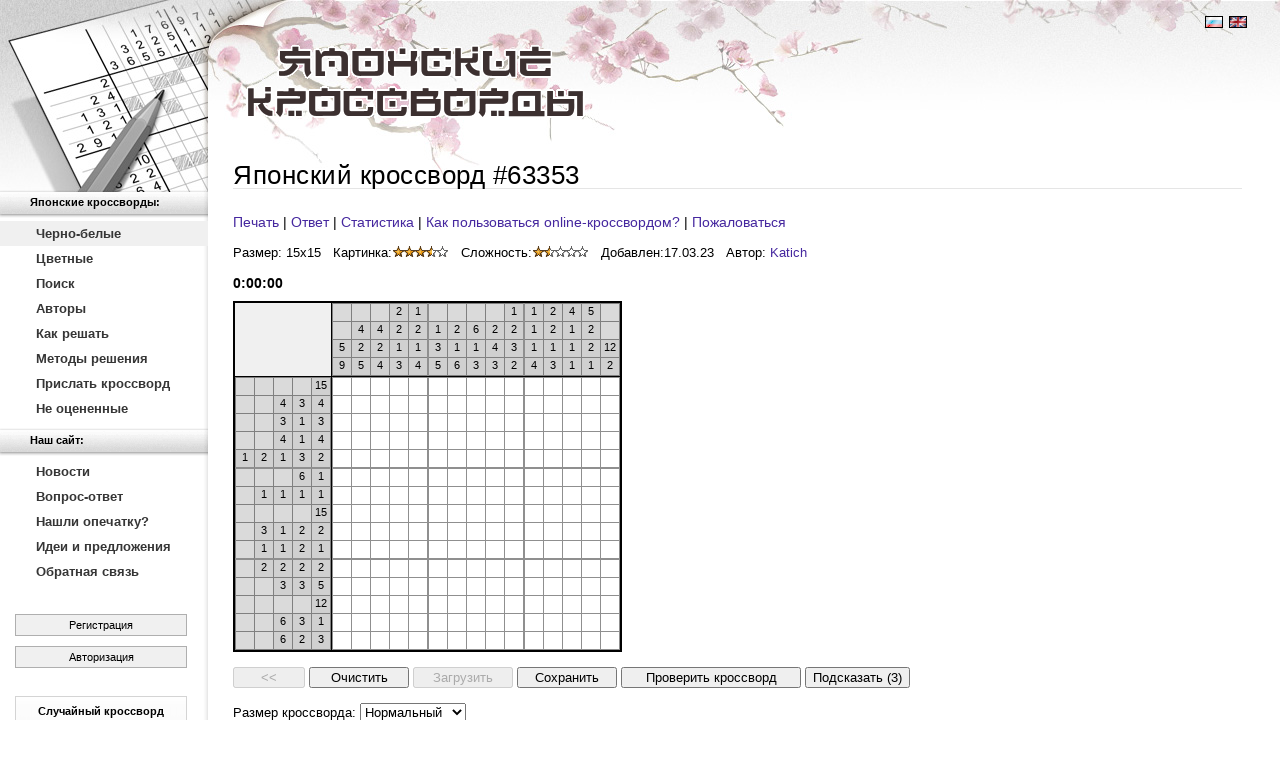

--- FILE ---
content_type: text/html; charset=utf-8
request_url: https://www.nonograms.ru/nonograms/i/63353
body_size: 9752
content:
<!DOCTYPE HTML PUBLIC "-//W3C//DTD HTML 4.01//EN" "http://www.w3.org/TR/html4/strict.dtd">
<html lang="ru">
<head>
<meta http-equiv="Content-Type" content="text/html; charset=utf-8">
<meta http-equiv="content-language" content="ru">
<title>Черно-белый японский кроссворд «Василек»</title>
<meta name="Description" content="">
<meta name="Keywords" content="японские кроссворды, японский кроссворд, распечатать, печать, онлайн, online, free, бесплатно, japanese, japan, crossword ">
<meta name="Copyright" content="Copyright (c) 2009-2026 Чугунный К.А. (KyberPrizrak)"><link rel="shortcut icon" href="https://static.nonograms.ru/favicon.ico" type="image/x-icon"><link rel="stylesheet" href="https://static.nonograms.ru/css/microlightbox.002.css" type="text/css">
<script src="https://www.nonograms.ru/js/microlightbox.min.006.js"></script><link rel="stylesheet" href="https://static.nonograms.ru/css/microupload.css" type="text/css">
<script src="https://www.nonograms.ru/js/microupload.min.js"></script><link rel="stylesheet" href="https://static.nonograms.ru/css/style.049.static.css" type="text/css">
<style type="text/css">
.head .head_logo {
padding-left: 38px;
}
.head td.head_banner {
padding-right: 0;
}
.head .panel_lang {
padding-right: 25px;
}
</style>
<meta name="viewport" content="width=device-width, initial-scale=1.0, minimum-scale=1.0, maximum-scale=1.0, user-scalable=no" />
<style>
@-webkit-viewport {width: device-width;}
@-moz-viewport {width: device-width;}
@-ms-viewport {width: device-width;}
@-o-viewport {width: device-width;}
@viewport {width: device-width;}
html, body {touch-action: pan-x pan-y cross-slide-x cross-slide-y;}
.nonogram_name_disable_preload .nonogram_list .nonogram_descr a.nonogram_title,
.nonogram_name_disable_preload h1,
.nonogram_name_disable_preload .user_saves_table a {visibility: hidden;}
a.button_private_new,
a.button_remove_from_ignorlist,
a.button_add_to_ignorlist
{
display: inline-block;
min-width: 185px;
width: auto;
padding: 6px 10px 7px 10px;
margin-top: 10px;
margin-right: 5px;
text-decoration: none;
border: 1px solid #afafaf;
text-align: center;
color: #000;
background: #f0f0f0;
}
a.button_remove_from_ignorlist {
border-color: #9f0000;
background: #ffb6b6;
}
a.button_private_new:hover,
a.button_remove_from_ignorlist:hover,
a.button_add_to_ignorlist:hover
{
border: 1px solid #777;
background: #f2f2f2;
text-decoration: none;
}
a.button_remove_from_ignorlist:hover {
border-color: #800000;
background: #ffc6c6;
}
.setting_input_imagedisplay {
border: 1px solid black;
height: 60px;
width: 60px;
min-width: 60px;
min-height: 60px;
box-sizing: border-box;
cursor: pointer;
display: inline-block;
}
.setting_modal_item_image,
.setting_modal_item_image_selected {
width: 150px;
height: 150px;
overflow: hidden;
float: left;
border: 1px solid black;
margin: 0 0 5px 5px;
box-sizing: border-box;
background: #fff;
cursor: pointer;
}
.setting_modal_item_image_selected {
border: 8px solid #595959;
border-radius: 10px;
position: relative;
}
.setting_modal_item_image_selected::after {
content: '\2714';
font-size: 50px;
color: #595959;
text-shadow: 0 0 2px #fff;
position: absolute;
line-height: 50px;
right: 6px;
bottom: 5px;
}
.nonogram_list td.nonogram_descr {
min-width: 175px;
}
</style>
<script type="text/javascript">
var _gaq = _gaq || [];
_gaq.push(['_setAccount', 'UA-17949808-1']);
_gaq.push(['_trackPageview']);
(function() {
var ga = document.createElement('script'); ga.type = 'text/javascript'; ga.async = true;
ga.src = ('https:' == document.location.protocol ? 'https://ssl' : 'http://www') + '.google-analytics.com/ga.js';
var s = document.getElementsByTagName('script')[0]; s.parentNode.insertBefore(ga, s);
})();
</script>
<script>window.yaContextCb=window.yaContextCb||[]</script>
<script src="https://yandex.ru/ads/system/context.js" async></script>
</head>
<body class="nonogram_name_disable_preload">
<table class="wrapper"><tr><td class="leftcol">
<div class="full_screen_hide">
<a href="/" title="На главную" class="leftcol_logo"></a>
<ul class="menu"><li class="menu_head_first">Японские кроссворды:</li><li><a class="select" href="https://www.nonograms.ru/nonograms" title="Черно-белые японские кроссворды">Черно-белые</a></li><li><a href="https://www.nonograms.ru/nonograms2" title="Цветные японские кроссворды">Цветные</a></li><li><a href="https://www.nonograms.ru/search" title="Поиск японских кроссвордов">Поиск</a></li><li><a href="https://www.nonograms.ru/authors" title="Авторы кроссвордов">Авторы</a></li><li><a href="https://www.nonograms.ru/instructions" title="Как решать японские кроссворды">Как решать</a></li><li><a href="https://www.nonograms.ru/methods" title="Методы решения японских кроссвордов">Методы решения</a></li><li><a href="https://www.nonograms.ru/addcrossword" title="Прислать японский кроссворд">Прислать кроссворд</a></li><li><a href="https://www.nonograms.ru/unrated" title="Не оцененные кроссворды">Не оцененные</a></li><li class="menu_head">Наш сайт:</li><li><a href="https://www.nonograms.ru/news" title="Новости сайта">Новости</a></li><li><a href="https://www.nonograms.ru/questions" title="Вопрос-ответ">Вопрос-ответ</a></li><li><a href="https://www.nonograms.ru/translations" title="Нашли опечатку?">Нашли опечатку?</a></li><li><a href="http://nonograms.reformal.ru" title="Идеи и предложения">Идеи и предложения</a></li><li><a href="https://www.nonograms.ru/contacts" title="Обратная связь">Обратная связь</a></li></ul>
<div class="auth_panel_login">
<a class="register" href="https://www.nonograms.ru/register">Регистрация</a>
<a class="auth" href="https://www.nonograms.ru/auth">Авторизация</a></div>
<script type="text/javascript">
var usrid=0;
var usrsvl=[];
var usrbgl=[];
var usrpwd='';
var usrlng='ru';
var usrbeta=0;
</script>
<div class="nonogram_rand">
<div>Случайный кроссворд</div>
<a href="https://www.nonograms.ru/nonograms2/i/25267"><img src="https://static.nonograms.ru/files/nonograms/small/na_vozdushnom_share3_1_0.png" width="104" height="112" alt="Случайный японский кроссворд" title="Случайный японский кроссворд" id="nnglprnd"></a>
<div class="bottom"><span>1 из 77793</span> кроссвордов</div></div>
<script>
(function(){var a;if(!(a=0>=usrid)){var b;var c=document.cookie.indexOf("checkbox_ss="),e=c+12;if(!c&&"checkbox_ss"!=document.cookie.substring(0,11)||-1==c)b=null;else{var f=document.cookie.indexOf(";",e);-1==f&&(f=document.cookie.length);b=unescape(document.cookie.substring(e,f))}a=0<b}a&&(document.getElementById("nnglprnd").src=document.getElementById("nnglprnd").src.split("_0.png").join("_1.png"));})();
</script>
<div class="gplaybutton">
<a href='https://play.google.com/store/apps/details?id=ru.nonograms&pcampaignid=pcampaignidMKT-Other-global-all-co-prtnr-py-PartBadge-Mar2515-1'><img width="150" alt='Доступно в Google Play' src='https://static.nonograms.ru/i/ru_badge_web_generic.png'/></a></div>
<div class="banner_left">
<div id="yandex_rtb_R-A-479506-2"></div>
<script>window.yaContextCb.push(()=>{
Ya.Context.AdvManager.render({
renderTo: 'yandex_rtb_R-A-479506-2',
blockId: 'R-A-479506-2'
})
})</script></div></div></td><td class="document">
<div class="head">
<table><tr><td class="head_logo"><a href="https://www.nonograms.ru/"><img src="https://static.nonograms.ru/i/logo3.gif" width="339" height="75" alt="Логотип"></a></td><td class="head_banner">
<div class="panel_lang">
<a href="https://www.nonograms.ru/" class="current" title="Русский"><img src="https://static.nonograms.ru/i/ru_off.gif" width="18" height="12" alt="Русский"></a>
<a href="https://www.nonograms.org/" title="English"><img src="https://static.nonograms.ru/i/en.gif" width="18" height="12" alt="English"></a></div>
<div style="min-width:470px;height:100px;width:100%;overflow:hidden;">
<div id="yandex_rtb_R-A-479506-1"></div>
<script>window.yaContextCb.push(()=>{
Ya.Context.AdvManager.render({
renderTo: 'yandex_rtb_R-A-479506-1',
blockId: 'R-A-479506-1'
})
})</script></div></td></tr></table></div>
<div class="content">
<h1><span>Японский кроссворд «Василек»</span></h1>
<div id="nonogram_page_announcement"></div>
<br>
<div class="nonogrampage_top_links">
<a href="https://www.nonograms.ru/nonogramprint/i/63353" target="_blank" id="nonogram_print" title="Печать японского кроссворда &laquo;Василек&raquo;" onclick="window.open('https://www.nonograms.ru/nonogramprint/i/63353');return false;">Печать</a>
| <a class="lightbox" href="https://static.nonograms.ru/files/nonograms/large/vasilek15_12_1_1p.png" target="_blank" id="nonogram_answer" title="Ответ японского кроссворда &laquo;Василек&raquo;">Ответ</a>
| <a class="lightbox" href="https://static.nonograms.ru/files/nonograms/stat/ru/63353.png" target="_blank" id="nonogram_stat" title="Статистика решения японского кроссворда &laquo;Василек&raquo;">Статистика</a>
| <a href="https://www.nonograms.ru/questions#q7" target="_blank" title="Как пользоваться online-кроссвордом на данной странице?">Как пользоваться online-кроссвордом?</a>
| <a class="lightboxform" href="#nonogram_complain_wrapper" title="Пожаловаться на кроссворд">Пожаловаться</a>
<span id="nonogram_addit_links"></span></div>
<span style="display:none" id="nonogram_title">Василек</span>
<br />
<table><tr><td>Размер: 15x15</td><td style="padding-left:12px;">Картинка:<img width="57" height="11" src="https://static.nonograms.ru/i/r7.gif" alt="7/10" title="7/10"></td><td style="padding-left:12px;">Сложность:<img width="57" height="11" src="https://static.nonograms.ru/i/r3.gif" alt="3/10" title="3/10"></td><td style="padding-left:12px;">Добавлен:</td><td>17.03.23</td><td style="padding-left:12px;">Автор: <a id="nonogram_author_name" href="https://www.nonograms.ru/user/68960">Katich</a></td></tr></table>
<br />
<script type="text/javascript">
var d=[[1487,1230,2110,1242],[10,55,50,56],[48,13,46,59],[17,3,19,29],[60,45,23,28],[45,60,28,24],[41,24,7,18],[27,29,25,38],[28,30,26,45],[33,30,26,45],[41,31,26,43],[42,30,26,52],[42,30,26,48],[40,32,26,53],[41,31,26,49],[37,31,26,48],[38,34,26,50],[28,35,26,53],[28,33,26,42],[35,30,26,41],[37,32,26,43],[32,32,26,50],[33,31,26,49],[39,33,26,40],[28,30,26,43],[42,30,26,44],[41,31,26,47],[39,33,26,42],[40,32,26,41],[31,31,26,43],[42,30,26,45],[28,35,26,52],[36,31,26,47],[35,32,26,52],[35,31,26,53],[34,30,26,47],[36,30,26,45],[28,32,26,47],[32,35,26,44],[34,32,26,40],[35,30,26,43],[28,32,26,50],[28,30,26,48],[38,31,26,49],[35,30,26,42],[28,44,26,46],[28,31,26,49],[28,41,26,51],[28,44,26,39],[34,30,26,48],[28,32,26,41],[28,33,26,40],[69,52,37,64],[60,46,4,2],[64,47,74,9],[63,48,7,4],[67,47,78,11],[61,47,20,16],[75,47,48,13],[65,47,28,14],[68,47,34,6],[73,47,44,12],[62,47,22,4],[69,47,82,16],[75,47,48,7],[64,47,63,13],[72,47,88,9],[69,47,36,5],[64,48,61,12],[65,47,28,11],[73,47,44,11],[71,48,53,7],[63,47,24,15],[61,47,20,9],[62,47,22,16],[74,47,46,4],[61,47,20,5],[63,47,24,13],[75,47,48,14],[65,47,28,4],[68,47,7,4],[65,47,76,8],[67,47,53,7],[63,50,19,17],[71,47,93,12],[70,47,38,13],[63,47,24,6],[75,47,48,5],[64,49,17,16],[62,49,59,11],[66,47,30,6],[61,61,11,10],[69,47,55,8],[63,47,24,7],[70,47,38,4],[69,47,59,11],[75,47,48,17],[61,47,20,11],[66,47,30,14],[68,47,34,5],[62,47,22,14],[65,47,49,5],[62,47,22,7],[74,47,69,16],[71,47,71,17],[63,47,24,16],[62,47,22,13],[74,47,63,13],[74,47,71,17],[67,47,32,12],[74,47,65,14],[67,47,32,4],[71,47,40,9],[73,47,44,8],[73,47,44,13],[69,47,36,4],[61,47,20,17],[68,47,34,11],[74,47,57,9],[70,47,38,17],[68,48,63,13],[66,47,30,9],[75,47,48,15],[73,47,44,5],[61,47,20,4],[70,47,9,7],[62,47,22,15],[63,47,24,12],[75,47,48,9],[67,47,32,9],[72,47,42,11],[61,47,20,6],[70,47,69,16],[72,47,88,16],[72,48,7,4],[68,47,34,7],[62,47,71,17],[69,47,82,12],[71,47,49,5],[61,47,20,12],[67,49,71,17],[61,47,20,8],[74,47,59,11],[69,47,36,6],[64,55,15,15],[71,47,40,4],[74,47,46,8],[72,47,42,17],[66,47,91,11],[73,47,44,9],[72,47,88,12],[65,47,28,13],[65,47,57,9],[75,47,48,11],[72,47,88,8],[67,47,32,13],[62,47,22,5],[71,49,13,14],[61,47,20,13],[66,47,30,12],[68,47,34,12],[66,47,30,13],[71,47,40,11],[61,47,20,14],[72,47,42,5],[70,47,84,9],[73,47,44,7],[69,47,53,7],[61,47,20,7],[63,47,13,14],[63,47,24,5],[67,47,69,16],[70,47,84,12],[74,47,46,7],[63,47,72,9],[61,47,20,15],[75,47,48,12],[66,47,30,7],[66,47,30,5],[62,47,22,8],[75,47,48,8],[74,47,46,6],[61,61,5,3],[68,49,65,14],[75,47,48,16],[68,47,34,8],[71,47,86,8],[64,47,26,5],[71,48,63,13],[68,47,34,9],[64,47,26,14],[71,47,95,16],[70,47,38,11],[75,47,48,4],[67,47,51,6],[75,47,48,6],[67,47,32,5],[69,47,82,9],[64,48,53,7],[66,47,89,8],[67,47,55,8],[70,49,51,6],[68,47,80,16],[74,47,61,12],[66,47,30,4],[74,47,67,15],[70,47,84,8],[64,48,51,6],[70,47,38,5],[74,47,46,5],[73,47,44,16],[73,47,44,15],[73,47,44,6],[62,47,61,12],[67,47,13,14],[64,47,74,8],[62,47,22,6],[62,47,57,9],[63,47,24,8],[73,47,19,17]];
</script>
<script src="https://www.nonograms.ru/js/nonogram.min.062.js" type="text/javascript"></script>
<br /><br />
<div id="form_comment_nonogram_wrapper">
<div class='comments_caption'><span>КОММЕНТАРИИ</span></div>
<div class="comments" id="comments_list">
<div class="comment_item" id="comment_1427899">
<div class="comment_header">
<a href="https://www.nonograms.ru/user/42483">
<span class="avatar_small"><img src="https://static.nonograms.ru/i/anonimous2.png"></span>
<span class="user_name">malava</span>
</a>
<span class="comment_date">(18 марта 2023, 1:05)</span>
<a class="comment_abuse" href="#" onclick="comment_abuse(1427899,this);return false;"><span>пожаловаться</span></a></div>
<div class="comment_text">Спасибо.</div>
<a href="#" class="comment_reply" onclick="comment_reply(1427899);return false;">ответить</a></div>
<div class="comment_item" id="comment_1427966">
<div class="comment_header">
<a href="https://www.nonograms.ru/user/87063">
<span class="avatar_small"><img src="https://static.nonograms.ru/files/cache/user/avatar/tmp20x20/87063_d5df240f3694751af35406a7fe07cd47.jpg"></span>
<span class="user_name">Varta</span>
</a>
<span class="comment_date">(18 марта 2023, 5:27)</span>
<a class="comment_abuse" href="#" onclick="comment_abuse(1427966,this);return false;"><span>пожаловаться</span></a></div>
<div class="comment_text">Вообще не василек</div>
<a href="#" class="comment_reply" onclick="comment_reply(1427966);return false;">ответить</a></div>
<div class="comment_minus" onclick="comment_replies_toggle(this);return false;"><span>раскрыть ветвь: 3&nbsp;&#128488;</span></div><div class="comment_replies">
<div class="comment_item" id="comment_1428027">
<div class="comment_header">
<a href="https://www.nonograms.ru/user/124349">
<span class="avatar_small"><img src="https://static.nonograms.ru/i/anonimous2.png"></span>
<span class="user_name">Jubber</span>
</a>
<span class="comment_date">(18 марта 2023, 10:06)</span>
<a class="comment_abuse" href="#" onclick="comment_abuse(1428027,this);return false;"><span>пожаловаться</span></a></div>
<div class="comment_text">Ромашка? ;)</div>
<a href="#" class="comment_reply" onclick="comment_reply(1428027);return false;">ответить</a></div>
<div class="comment_minus" onclick="comment_replies_toggle(this);return false;"><span>раскрыть ветвь: 2&nbsp;&#128488;</span></div><div class="comment_replies">
<div class="comment_item" id="comment_1428214">
<div class="comment_header">
<a href="https://www.nonograms.ru/user/98630">
<span class="avatar_small"><img src="https://static.nonograms.ru/files/cache/user/avatar/tmp20x20/98630_6da0054153ddb37474c1dd6aadfbb4a9.jpg"></span>
<span class="user_name">slicer</span>
</a>
<span class="comment_date">(18 марта 2023, 16:57)</span>
<a class="comment_abuse" href="#" onclick="comment_abuse(1428214,this);return false;"><span>пожаловаться</span></a></div>
<div class="comment_text">цветик-семицветик</div>
<a href="#" class="comment_reply" onclick="comment_reply(1428214);return false;">ответить</a></div>
<div class="comment_item" id="comment_1428424">
<div class="comment_header">
<a href="https://www.nonograms.ru/user/36427">
<span class="avatar_small"><img src="https://static.nonograms.ru/files/cache/user/avatar/tmp20x20/36427_63b8e8ccfade583012a107fc29b8b804.jpg"></span>
<span class="user_name">Stefan</span>
</a>
<span class="comment_date">(19 марта 2023, 1:34)</span>
<a class="comment_abuse" href="#" onclick="comment_abuse(1428424,this);return false;"><span>пожаловаться</span></a></div>
<div class="comment_text">Ромашка! Без всяких сомнений.</div>
<a href="#" class="comment_reply" onclick="comment_reply(1428424);return false;">ответить</a></div></div></div>
<div class="comment_item" id="comment_1428022">
<div class="comment_header">
<a href="https://www.nonograms.ru/user/20529">
<span class="avatar_small"><img src="https://static.nonograms.ru/files/cache/user/avatar/tmp20x20/20529_7d442032c08937ab17416c022ad6d3fb.jpg"></span>
<span class="user_name">Andrey1957</span>
</a>
<span class="comment_date">(18 марта 2023, 9:59)</span>
<a class="comment_abuse" href="#" onclick="comment_abuse(1428022,this);return false;"><span>пожаловаться</span></a></div>
<div class="comment_text">
<div class="comment_images_wrapper">
<img src="https://www.nonograms.ru/files/user/upload/20529_3351034df0c280239f739c4e7848fa35.jpg" width="130" height="36"></div></div>
<a href="#" class="comment_reply" onclick="comment_reply(1428022);return false;">ответить</a></div>
<div class="comment_item" id="comment_1428029">
<div class="comment_header">
<a href="https://www.nonograms.ru/user/124349">
<span class="avatar_small"><img src="https://static.nonograms.ru/i/anonimous2.png"></span>
<span class="user_name">Jubber</span>
</a>
<span class="comment_date">(18 марта 2023, 10:06)</span>
<a class="comment_abuse" href="#" onclick="comment_abuse(1428029,this);return false;"><span>пожаловаться</span></a></div>
<div class="comment_text">Похоже... Отлично для такого размера.</div>
<a href="#" class="comment_reply" onclick="comment_reply(1428029);return false;">ответить</a></div>
<div class="comment_item" id="comment_1428061">
<div class="comment_header">
<a href="https://www.nonograms.ru/user/183215">
<span class="avatar_small"><img src="https://static.nonograms.ru/i/anonimous2.png"></span>
<span class="user_name">Olga_62</span>
</a>
<span class="comment_date">(18 марта 2023, 11:28)</span>
<a class="comment_abuse" href="#" onclick="comment_abuse(1428061,this);return false;"><span>пожаловаться</span></a></div>
<div class="comment_text">Спасибо!</div>
<a href="#" class="comment_reply" onclick="comment_reply(1428061);return false;">ответить</a></div>
<div class="comment_item" id="comment_1428065">
<div class="comment_header">
<a href="https://www.nonograms.ru/user/183443">
<span class="avatar_small"><img src="https://static.nonograms.ru/i/anonimous2.png"></span>
<span class="user_name">soilKate</span>
</a>
<span class="comment_date">(18 марта 2023, 11:34)</span>
<a class="comment_abuse" href="#" onclick="comment_abuse(1428065,this);return false;"><span>пожаловаться</span></a></div>
<div class="comment_text">славный, спасибо)</div>
<a href="#" class="comment_reply" onclick="comment_reply(1428065);return false;">ответить</a></div>
<div class="comment_item" id="comment_1428081">
<div class="comment_header">
<a href="https://www.nonograms.ru/user/170506">
<span class="avatar_small"><img src="https://static.nonograms.ru/i/anonimous2.png"></span>
<span class="user_name">allelujah</span>
</a>
<span class="comment_date">(18 марта 2023, 12:00)</span>
<a class="comment_abuse" href="#" onclick="comment_abuse(1428081,this);return false;"><span>пожаловаться</span></a></div>
<div class="comment_text">Спасибо!</div>
<a href="#" class="comment_reply" onclick="comment_reply(1428081);return false;">ответить</a></div>
<div class="comment_item" id="comment_1428096">
<div class="comment_header">
<a href="https://www.nonograms.ru/user/114852">
<span class="avatar_small"><img src="https://static.nonograms.ru/i/anonimous2.png"></span>
<span class="user_name">Muhurova</span>
</a>
<span class="comment_date">(18 марта 2023, 12:27)</span>
<a class="comment_abuse" href="#" onclick="comment_abuse(1428096,this);return false;"><span>пожаловаться</span></a></div>
<div class="comment_text">Спасибо!</div>
<a href="#" class="comment_reply" onclick="comment_reply(1428096);return false;">ответить</a></div>
<div class="comment_item" id="comment_1428103">
<div class="comment_header">
<a href="https://www.nonograms.ru/user/126172">
<span class="avatar_small"><img src="https://static.nonograms.ru/i/anonimous2.png"></span>
<span class="user_name">platov63</span>
</a>
<span class="comment_date">(18 марта 2023, 12:35)</span>
<a class="comment_abuse" href="#" onclick="comment_abuse(1428103,this);return false;"><span>пожаловаться</span></a></div>
<div class="comment_text">Спасибо!</div>
<a href="#" class="comment_reply" onclick="comment_reply(1428103);return false;">ответить</a></div>
<div class="comment_item" id="comment_1428132">
<div class="comment_header">
<a href="https://www.nonograms.ru/user/101563">
<span class="avatar_small"><img src="https://static.nonograms.ru/files/cache/user/avatar/tmp20x20/101563_8783ea26ddf4f5614111126982311b2f.jpg"></span>
<span class="user_name">allarya2013</span>
</a>
<span class="comment_date">(18 марта 2023, 13:44)</span>
<a class="comment_abuse" href="#" onclick="comment_abuse(1428132,this);return false;"><span>пожаловаться</span></a></div>
<div class="comment_text">Похож. Но кто-то, наверное скажет - Ромашка))
<div class="comment_images_wrapper">
<a class="lightbox" href="https://www.nonograms.ru/files/user/upload/101563_86d6dbb04809f415f1491d71d45b37d9.jpg">
<img src="https://static.nonograms.ru/files/cache/user/upload/tmp200x100/101563_86d6dbb04809f415f1491d71d45b37d9.jpg" width="150" height="100">
</a></div></div>
<a href="#" class="comment_reply" onclick="comment_reply(1428132);return false;">ответить</a></div>
<div class="comment_minus" onclick="comment_replies_toggle(this);return false;"><span>раскрыть ветвь: 1&nbsp;&#128488;</span></div><div class="comment_replies">
<div class="comment_item" id="comment_1428425">
<div class="comment_header">
<a href="https://www.nonograms.ru/user/36427">
<span class="avatar_small"><img src="https://static.nonograms.ru/files/cache/user/avatar/tmp20x20/36427_63b8e8ccfade583012a107fc29b8b804.jpg"></span>
<span class="user_name">Stefan</span>
</a>
<span class="comment_date">(19 марта 2023, 1:35)</span>
<a class="comment_abuse" href="#" onclick="comment_abuse(1428425,this);return false;"><span>пожаловаться</span></a></div>
<div class="comment_text">Конечно Ромашка! Ничего общего с этим цветочком.)))</div>
<a href="#" class="comment_reply" onclick="comment_reply(1428425);return false;">ответить</a></div></div>
<div class="comment_item" id="comment_1428162">
<div class="comment_header">
<a href="https://www.nonograms.ru/user/182342">
<span class="avatar_small"><img src="https://static.nonograms.ru/i/anonimous2.png"></span>
<span class="user_name">Nitusch</span>
</a>
<span class="comment_date">(18 марта 2023, 14:53)</span>
<a class="comment_abuse" href="#" onclick="comment_abuse(1428162,this);return false;"><span>пожаловаться</span></a></div>
<div class="comment_text">понравилось) Спасибо)</div>
<a href="#" class="comment_reply" onclick="comment_reply(1428162);return false;">ответить</a></div>
<div class="comment_item" id="comment_1428164">
<div class="comment_header">
<a href="https://www.nonograms.ru/user/55392">
<span class="avatar_small"><img src="https://static.nonograms.ru/i/anonimous2.png"></span>
<span class="user_name">irvlbor</span>
</a>
<span class="comment_date">(18 марта 2023, 15:00)</span>
<a class="comment_abuse" href="#" onclick="comment_abuse(1428164,this);return false;"><span>пожаловаться</span></a></div>
<div class="comment_text">Прелестно.</div>
<a href="#" class="comment_reply" onclick="comment_reply(1428164);return false;">ответить</a></div>
<div class="comment_item" id="comment_1428180">
<div class="comment_header">
<a href="https://www.nonograms.ru/user/141593">
<span class="avatar_small"><img src="https://static.nonograms.ru/i/anonimous2.png"></span>
<span class="user_name">16157</span>
</a>
<span class="comment_date">(18 марта 2023, 15:45)</span>
<a class="comment_abuse" href="#" onclick="comment_abuse(1428180,this);return false;"><span>пожаловаться</span></a></div>
<div class="comment_text">Спасибо</div>
<a href="#" class="comment_reply" onclick="comment_reply(1428180);return false;">ответить</a></div>
<div class="comment_item" id="comment_1428267">
<div class="comment_header">
<a href="https://www.nonograms.ru/user/156045">
<span class="avatar_small"><img src="https://static.nonograms.ru/i/anonimous2.png"></span>
<span class="user_name">ozhigina</span>
</a>
<span class="comment_date">(18 марта 2023, 19:20)</span>
<a class="comment_abuse" href="#" onclick="comment_abuse(1428267,this);return false;"><span>пожаловаться</span></a></div>
<div class="comment_text">Спасибо.</div>
<a href="#" class="comment_reply" onclick="comment_reply(1428267);return false;">ответить</a></div>
<div class="comment_item" id="comment_1428303">
<div class="comment_header">
<a href="https://www.nonograms.ru/user/133167">
<span class="avatar_small"><img src="https://static.nonograms.ru/files/cache/user/avatar/tmp20x20/133167_bba87132565ededc98f60e38e8483e1d.jpg"></span>
<span class="user_name">1Galina</span>
</a>
<span class="comment_date">(18 марта 2023, 20:21)</span>
<a class="comment_abuse" href="#" onclick="comment_abuse(1428303,this);return false;"><span>пожаловаться</span></a></div>
<div class="comment_text">Очень милый цветочек для такого размера.<br />Автору очередное спасибо за сегодняшнюю серию малышек для настроения!
<div class="comment_images_wrapper">
<a class="lightbox" href="https://www.nonograms.ru/files/user/upload/133167_a239ec223b8bf87ed735311525fd3593.gif">
<img src="https://www.nonograms.ru/files/user/upload/133167_a239ec223b8bf87ed735311525fd3593.gif" width="139" height="100">
</a></div></div>
<a href="#" class="comment_reply" onclick="comment_reply(1428303);return false;">ответить</a></div>
<div class="comment_item" id="comment_1428305">
<div class="comment_header">
<a href="https://www.nonograms.ru/user/139138">
<span class="avatar_small"><img src="https://static.nonograms.ru/i/anonimous2.png"></span>
<span class="user_name">Mihaela51</span>
</a>
<span class="comment_date">(18 марта 2023, 20:26)</span>
<a class="comment_abuse" href="#" onclick="comment_abuse(1428305,this);return false;"><span>пожаловаться</span></a></div>
<div class="comment_text">спасибо</div>
<a href="#" class="comment_reply" onclick="comment_reply(1428305);return false;">ответить</a></div>
<div class="comment_item" id="comment_1428341">
<div class="comment_header">
<a href="https://www.nonograms.ru/user/50472">
<span class="avatar_small"><img src="https://static.nonograms.ru/i/anonimous2.png"></span>
<span class="user_name">nataljagrigorjewa</span>
</a>
<span class="comment_date">(18 марта 2023, 21:35)</span>
<a class="comment_abuse" href="#" onclick="comment_abuse(1428341,this);return false;"><span>пожаловаться</span></a></div>
<div class="comment_text">Спасибо.</div>
<a href="#" class="comment_reply" onclick="comment_reply(1428341);return false;">ответить</a></div>
<div class="comment_item" id="comment_1428356">
<div class="comment_header">
<a href="https://www.nonograms.ru/user/16719">
<span class="avatar_small"><img src="https://static.nonograms.ru/files/cache/user/avatar/tmp20x20/16719_e3a6aac9a649143c10a640c4facd1c0c.png"></span>
<span class="user_name">TatianaBorisovna</span>
</a>
<span class="comment_date">(18 марта 2023, 22:13)</span>
<a class="comment_abuse" href="#" onclick="comment_abuse(1428356,this);return false;"><span>пожаловаться</span></a></div>
<div class="comment_text">хороший василек, решается б\к, спасибо</div>
<a href="#" class="comment_reply" onclick="comment_reply(1428356);return false;">ответить</a></div>
<div class="comment_item" id="comment_1428405">
<div class="comment_header">
<a href="https://www.nonograms.ru/user/57693">
<span class="avatar_small"><img src="https://static.nonograms.ru/i/anonimous2.png"></span>
<span class="user_name">Marfusha</span>
</a>
<span class="comment_date">(19 марта 2023, 0:49)</span>
<a class="comment_abuse" href="#" onclick="comment_abuse(1428405,this);return false;"><span>пожаловаться</span></a></div>
<div class="comment_text">Спасибо</div>
<a href="#" class="comment_reply" onclick="comment_reply(1428405);return false;">ответить</a></div>
<div class="comment_item" id="comment_1429120">
<div class="comment_header">
<a href="https://www.nonograms.ru/user/101301">
<span class="avatar_small"><img src="https://static.nonograms.ru/i/anonimous2.png"></span>
<span class="user_name">Kroleg</span>
</a>
<span class="comment_date">(20 марта 2023, 9:10)</span>
<a class="comment_abuse" href="#" onclick="comment_abuse(1429120,this);return false;"><span>пожаловаться</span></a></div>
<div class="comment_text">Благодарю!</div>
<a href="#" class="comment_reply" onclick="comment_reply(1429120);return false;">ответить</a></div>
<div class="comment_item" id="comment_1464447">
<div class="comment_header">
<a href="https://www.nonograms.ru/user/123691">
<span class="avatar_small"><img src="https://static.nonograms.ru/i/anonimous2.png"></span>
<span class="user_name">bissektrisa</span>
</a>
<span class="comment_date">(30 мая 2023, 0:22)</span>
<a class="comment_abuse" href="#" onclick="comment_abuse(1464447,this);return false;"><span>пожаловаться</span></a></div>
<div class="comment_text">спасибо</div>
<a href="#" class="comment_reply" onclick="comment_reply(1464447);return false;">ответить</a></div>
<div class="comment_item" id="comment_1474040">
<div class="comment_header">
<a href="https://www.nonograms.ru/user/15235">
<span class="avatar_small"><img src="https://static.nonograms.ru/i/anonimous2.png"></span>
<span class="user_name">guella</span>
</a>
<span class="comment_date">(18 июня 2023, 21:09)</span>
<a class="comment_abuse" href="#" onclick="comment_abuse(1474040,this);return false;"><span>пожаловаться</span></a></div>
<div class="comment_text">спасибо</div>
<a href="#" class="comment_reply" onclick="comment_reply(1474040);return false;">ответить</a></div>
<div class="comment_item" id="comment_1491490">
<div class="comment_header">
<a href="https://www.nonograms.ru/user/184820">
<span class="avatar_small"><img src="https://static.nonograms.ru/i/anonimous2.png"></span>
<span class="user_name">ektsa</span>
</a>
<span class="comment_date">(21 июля 2023, 9:58)</span>
<a class="comment_abuse" href="#" onclick="comment_abuse(1491490,this);return false;"><span>пожаловаться</span></a></div>
<div class="comment_text">Василек!!!</div>
<a href="#" class="comment_reply" onclick="comment_reply(1491490);return false;">ответить</a></div>
<div class="comment_item" id="comment_1516520">
<div class="comment_header">
<a href="https://www.nonograms.ru/user/26970">
<span class="avatar_small"><img src="https://static.nonograms.ru/i/anonimous2.png"></span>
<span class="user_name">rositsa</span>
</a>
<span class="comment_date">(19 сентября 2023, 20:55)</span>
<a class="comment_abuse" href="#" onclick="comment_abuse(1516520,this);return false;"><span>пожаловаться</span></a></div>
<div class="comment_text">Короче, сложноцветное.</div>
<a href="#" class="comment_reply" onclick="comment_reply(1516520);return false;">ответить</a></div>
<div class="comment_item" id="comment_1524313">
<div class="comment_header">
<a href="https://www.nonograms.ru/user/100510">
<span class="avatar_small"><img src="https://static.nonograms.ru/i/anonimous2.png"></span>
<span class="user_name">dod59</span>
</a>
<span class="comment_date">(6 октября 2023, 19:38)</span>
<a class="comment_abuse" href="#" onclick="comment_abuse(1524313,this);return false;"><span>пожаловаться</span></a></div>
<div class="comment_text">миленький цветочек</div>
<a href="#" class="comment_reply" onclick="comment_reply(1524313);return false;">ответить</a></div>
<div class="comment_item" id="comment_1530905">
<div class="comment_header">
<a href="https://www.nonograms.ru/user/144813">
<span class="avatar_small"><img src="https://static.nonograms.ru/i/anonimous2.png"></span>
<span class="user_name">Ellinist</span>
</a>
<span class="comment_date">(20 октября 2023, 17:10)</span>
<a class="comment_abuse" href="#" onclick="comment_abuse(1530905,this);return false;"><span>пожаловаться</span></a></div>
<div class="comment_text">0:02:16</div>
<a href="#" class="comment_reply" onclick="comment_reply(1530905);return false;">ответить</a></div></div>
<a name="form"></a>
<div class="form_comment_nonogram_disbled">Чтобы оставить комментарий, необходимо <a href="/register">зарегистрироваться</a> или <a href="/auth">войти</a></div></div>
<script src="https://www.nonograms.ru/js/comments.min.007.js"></script>
<div id="nonogram_complain_wrapper" style="display:none">
<form action="https://www.nonograms.ru/nonograms/i/63353" method="post">
<label>Тема обращения</label>
<select name="theme" id="nonogram_complain_select_theme" onchange="nonogram_complain_select_theme_change();" required="required" autocomplete="off"><option value="">-</option><option value="1">Похожий кроссворд</option><option value="2">Дубликат (на сайте существует идентичный кроссворд)</option><option value="5">Неправильное/неподходящее название у кроссворда</option><option value="3">Плагиат, нарушение авторских прав</option><option value="4">Другое (опишите в комментарии)</option>
</select>
<div id="nonogram_complain_input_link_wrapper" style="display:none">
<label id="nonogram_complain_label_link">Ссылка на похожий кроссворд</label>
<input type="text" name="link" value="" /></div>
<label>Комментарий</label>
<textarea name="text" rows="7" cols="20"></textarea>
<div class="recaptcha" id="recaptcha_a999fe05a27d05d610a1ce1d2e8363c0"></div>
<input type="hidden" name="browser_info" id="browserinfo1" value="" />
<input type="submit" name="submit_nonogram_complain" value="Отправить" class="button_submit" />
</form></div>
<script>
function nonogram_complain_select_theme_change()
{
try{
var n = document.getElementById("nonogram_complain_select_theme").selectedIndex - 1;
document.getElementById("nonogram_complain_input_link_wrapper").style.display= (2 > n) && (n != -1) ?'':'none';
document.getElementById("nonogram_complain_label_link").innerHTML=(n==0)?"Ссылка на похожий кроссворд":"Ссылка на дубликат";
microlightbox_resize();
}catch(a){};
}
</script></div></td></tr><tr><td class="leftcolfooter"><div>&nbsp;</div></td><td class="documentfooter"><div>&nbsp;</div></td></tr><tr><td colspan="2" class="footer">
<div class="counters">
<script type="text/javascript"><!--
document.write("<a href='http://www.liveinternet.ru/click' "+
"target=_blank><img src='//counter.yadro.ru/hit?t11.3;r"+
escape(document.referrer)+((typeof(screen)=="undefined")?"":
";s"+screen.width+"*"+screen.height+"*"+(screen.colorDepth?
screen.colorDepth:screen.pixelDepth))+";u"+escape(document.URL)+
";h"+escape(document.title.substring(0,80))+";"+Math.random()+
"' alt='' title='LiveInternet: показано число просмотров за 24"+
" часа, посетителей за 24 часа и за сегодня' "+
"border='0' width='88' height='31'><\/a>")
//--></script>
<!-- Top100 (Kraken) Widget -->
<span id="top100_widget"></span>
<!-- END Top100 (Kraken) Widget -->
<!-- Top100 (Kraken) Counter -->
<script>
(function (w, d, c) {
(w[c] = w[c] || []).push(function() {
var options = {
project: 2640658,
element: 'top100_widget',
};
try {
w.top100Counter = new top100(options);
} catch(e) { }
});
var n = d.getElementsByTagName("script")[0],
s = d.createElement("script"),
f = function () { n.parentNode.insertBefore(s, n); };
s.type = "text/javascript";
s.async = true;
s.src =
(d.location.protocol == "https:" ? "https:" : "http:") +
"//st.top100.ru/top100/top100.js";
if (w.opera == "[object Opera]") {
d.addEventListener("DOMContentLoaded", f, false);
} else { f(); }
})(window, document, "_top100q");
</script>
<noscript>
<img src="//counter.rambler.ru/top100.cnt?pid=2640658" alt="Топ-100" />
</noscript>
<!-- END Top100 (Kraken) Counter -->
<script type="text/javascript">(function(m,e,t,r,i,k,a){m[i]=m[i]||function(){(m[i].a=m[i].a||[]).push(arguments)}; m[i].l=1*new Date();k=e.createElement(t),a=e.getElementsByTagName(t)[0],k.async=1,k.src=r,a.parentNode.insertBefore(k,a)}) (window, document, "script", "https://mc.yandex.ru/metrika/tag.js", "ym"); ym(1284765, "init", { id:1284765, clickmap:true, trackLinks:true, accurateTrackBounce:true }); </script> <noscript><div><img src="https://mc.yandex.ru/watch/1284765" style="position:absolute; left:-9999px;" alt="" /></div></noscript></div>
<div class="copyright">
Copyright &copy; 2009-2026 Чугунный К.А. (KyberPrizrak)<br>
<span>Перепечатка, копирование и воспроизведение материалов сайта в любой форме запрещены без письменного согласия владельца.</span></div></td></tr></table>
<script type="text/javascript">
microlightbox(".lightbox", {title:''});
microlightbox(".lightboxform", {title:'', padding:15});
</script>
<script type="text/javascript">
function recaptcha_onloadCallback(){
grecaptcha.render('recaptcha_a999fe05a27d05d610a1ce1d2e8363c0',{'sitekey':'6LcaGB4UAAAAAGsuKraUvEedrmSkdUgZI_dqKNbU'});
}
</script>
<script src="https://www.google.com/recaptcha/api.js?onload=recaptcha_onloadCallback&render=explicit&hl=ru" async defer></script>
</body>
</html>


--- FILE ---
content_type: text/html; charset=utf-8
request_url: https://www.google.com/recaptcha/api2/anchor?ar=1&k=6LcaGB4UAAAAAGsuKraUvEedrmSkdUgZI_dqKNbU&co=aHR0cHM6Ly93d3cubm9ub2dyYW1zLnJ1OjQ0Mw..&hl=ru&v=PoyoqOPhxBO7pBk68S4YbpHZ&size=normal&anchor-ms=20000&execute-ms=30000&cb=le9ooms2qp84
body_size: 49429
content:
<!DOCTYPE HTML><html dir="ltr" lang="ru"><head><meta http-equiv="Content-Type" content="text/html; charset=UTF-8">
<meta http-equiv="X-UA-Compatible" content="IE=edge">
<title>reCAPTCHA</title>
<style type="text/css">
/* cyrillic-ext */
@font-face {
  font-family: 'Roboto';
  font-style: normal;
  font-weight: 400;
  font-stretch: 100%;
  src: url(//fonts.gstatic.com/s/roboto/v48/KFO7CnqEu92Fr1ME7kSn66aGLdTylUAMa3GUBHMdazTgWw.woff2) format('woff2');
  unicode-range: U+0460-052F, U+1C80-1C8A, U+20B4, U+2DE0-2DFF, U+A640-A69F, U+FE2E-FE2F;
}
/* cyrillic */
@font-face {
  font-family: 'Roboto';
  font-style: normal;
  font-weight: 400;
  font-stretch: 100%;
  src: url(//fonts.gstatic.com/s/roboto/v48/KFO7CnqEu92Fr1ME7kSn66aGLdTylUAMa3iUBHMdazTgWw.woff2) format('woff2');
  unicode-range: U+0301, U+0400-045F, U+0490-0491, U+04B0-04B1, U+2116;
}
/* greek-ext */
@font-face {
  font-family: 'Roboto';
  font-style: normal;
  font-weight: 400;
  font-stretch: 100%;
  src: url(//fonts.gstatic.com/s/roboto/v48/KFO7CnqEu92Fr1ME7kSn66aGLdTylUAMa3CUBHMdazTgWw.woff2) format('woff2');
  unicode-range: U+1F00-1FFF;
}
/* greek */
@font-face {
  font-family: 'Roboto';
  font-style: normal;
  font-weight: 400;
  font-stretch: 100%;
  src: url(//fonts.gstatic.com/s/roboto/v48/KFO7CnqEu92Fr1ME7kSn66aGLdTylUAMa3-UBHMdazTgWw.woff2) format('woff2');
  unicode-range: U+0370-0377, U+037A-037F, U+0384-038A, U+038C, U+038E-03A1, U+03A3-03FF;
}
/* math */
@font-face {
  font-family: 'Roboto';
  font-style: normal;
  font-weight: 400;
  font-stretch: 100%;
  src: url(//fonts.gstatic.com/s/roboto/v48/KFO7CnqEu92Fr1ME7kSn66aGLdTylUAMawCUBHMdazTgWw.woff2) format('woff2');
  unicode-range: U+0302-0303, U+0305, U+0307-0308, U+0310, U+0312, U+0315, U+031A, U+0326-0327, U+032C, U+032F-0330, U+0332-0333, U+0338, U+033A, U+0346, U+034D, U+0391-03A1, U+03A3-03A9, U+03B1-03C9, U+03D1, U+03D5-03D6, U+03F0-03F1, U+03F4-03F5, U+2016-2017, U+2034-2038, U+203C, U+2040, U+2043, U+2047, U+2050, U+2057, U+205F, U+2070-2071, U+2074-208E, U+2090-209C, U+20D0-20DC, U+20E1, U+20E5-20EF, U+2100-2112, U+2114-2115, U+2117-2121, U+2123-214F, U+2190, U+2192, U+2194-21AE, U+21B0-21E5, U+21F1-21F2, U+21F4-2211, U+2213-2214, U+2216-22FF, U+2308-230B, U+2310, U+2319, U+231C-2321, U+2336-237A, U+237C, U+2395, U+239B-23B7, U+23D0, U+23DC-23E1, U+2474-2475, U+25AF, U+25B3, U+25B7, U+25BD, U+25C1, U+25CA, U+25CC, U+25FB, U+266D-266F, U+27C0-27FF, U+2900-2AFF, U+2B0E-2B11, U+2B30-2B4C, U+2BFE, U+3030, U+FF5B, U+FF5D, U+1D400-1D7FF, U+1EE00-1EEFF;
}
/* symbols */
@font-face {
  font-family: 'Roboto';
  font-style: normal;
  font-weight: 400;
  font-stretch: 100%;
  src: url(//fonts.gstatic.com/s/roboto/v48/KFO7CnqEu92Fr1ME7kSn66aGLdTylUAMaxKUBHMdazTgWw.woff2) format('woff2');
  unicode-range: U+0001-000C, U+000E-001F, U+007F-009F, U+20DD-20E0, U+20E2-20E4, U+2150-218F, U+2190, U+2192, U+2194-2199, U+21AF, U+21E6-21F0, U+21F3, U+2218-2219, U+2299, U+22C4-22C6, U+2300-243F, U+2440-244A, U+2460-24FF, U+25A0-27BF, U+2800-28FF, U+2921-2922, U+2981, U+29BF, U+29EB, U+2B00-2BFF, U+4DC0-4DFF, U+FFF9-FFFB, U+10140-1018E, U+10190-1019C, U+101A0, U+101D0-101FD, U+102E0-102FB, U+10E60-10E7E, U+1D2C0-1D2D3, U+1D2E0-1D37F, U+1F000-1F0FF, U+1F100-1F1AD, U+1F1E6-1F1FF, U+1F30D-1F30F, U+1F315, U+1F31C, U+1F31E, U+1F320-1F32C, U+1F336, U+1F378, U+1F37D, U+1F382, U+1F393-1F39F, U+1F3A7-1F3A8, U+1F3AC-1F3AF, U+1F3C2, U+1F3C4-1F3C6, U+1F3CA-1F3CE, U+1F3D4-1F3E0, U+1F3ED, U+1F3F1-1F3F3, U+1F3F5-1F3F7, U+1F408, U+1F415, U+1F41F, U+1F426, U+1F43F, U+1F441-1F442, U+1F444, U+1F446-1F449, U+1F44C-1F44E, U+1F453, U+1F46A, U+1F47D, U+1F4A3, U+1F4B0, U+1F4B3, U+1F4B9, U+1F4BB, U+1F4BF, U+1F4C8-1F4CB, U+1F4D6, U+1F4DA, U+1F4DF, U+1F4E3-1F4E6, U+1F4EA-1F4ED, U+1F4F7, U+1F4F9-1F4FB, U+1F4FD-1F4FE, U+1F503, U+1F507-1F50B, U+1F50D, U+1F512-1F513, U+1F53E-1F54A, U+1F54F-1F5FA, U+1F610, U+1F650-1F67F, U+1F687, U+1F68D, U+1F691, U+1F694, U+1F698, U+1F6AD, U+1F6B2, U+1F6B9-1F6BA, U+1F6BC, U+1F6C6-1F6CF, U+1F6D3-1F6D7, U+1F6E0-1F6EA, U+1F6F0-1F6F3, U+1F6F7-1F6FC, U+1F700-1F7FF, U+1F800-1F80B, U+1F810-1F847, U+1F850-1F859, U+1F860-1F887, U+1F890-1F8AD, U+1F8B0-1F8BB, U+1F8C0-1F8C1, U+1F900-1F90B, U+1F93B, U+1F946, U+1F984, U+1F996, U+1F9E9, U+1FA00-1FA6F, U+1FA70-1FA7C, U+1FA80-1FA89, U+1FA8F-1FAC6, U+1FACE-1FADC, U+1FADF-1FAE9, U+1FAF0-1FAF8, U+1FB00-1FBFF;
}
/* vietnamese */
@font-face {
  font-family: 'Roboto';
  font-style: normal;
  font-weight: 400;
  font-stretch: 100%;
  src: url(//fonts.gstatic.com/s/roboto/v48/KFO7CnqEu92Fr1ME7kSn66aGLdTylUAMa3OUBHMdazTgWw.woff2) format('woff2');
  unicode-range: U+0102-0103, U+0110-0111, U+0128-0129, U+0168-0169, U+01A0-01A1, U+01AF-01B0, U+0300-0301, U+0303-0304, U+0308-0309, U+0323, U+0329, U+1EA0-1EF9, U+20AB;
}
/* latin-ext */
@font-face {
  font-family: 'Roboto';
  font-style: normal;
  font-weight: 400;
  font-stretch: 100%;
  src: url(//fonts.gstatic.com/s/roboto/v48/KFO7CnqEu92Fr1ME7kSn66aGLdTylUAMa3KUBHMdazTgWw.woff2) format('woff2');
  unicode-range: U+0100-02BA, U+02BD-02C5, U+02C7-02CC, U+02CE-02D7, U+02DD-02FF, U+0304, U+0308, U+0329, U+1D00-1DBF, U+1E00-1E9F, U+1EF2-1EFF, U+2020, U+20A0-20AB, U+20AD-20C0, U+2113, U+2C60-2C7F, U+A720-A7FF;
}
/* latin */
@font-face {
  font-family: 'Roboto';
  font-style: normal;
  font-weight: 400;
  font-stretch: 100%;
  src: url(//fonts.gstatic.com/s/roboto/v48/KFO7CnqEu92Fr1ME7kSn66aGLdTylUAMa3yUBHMdazQ.woff2) format('woff2');
  unicode-range: U+0000-00FF, U+0131, U+0152-0153, U+02BB-02BC, U+02C6, U+02DA, U+02DC, U+0304, U+0308, U+0329, U+2000-206F, U+20AC, U+2122, U+2191, U+2193, U+2212, U+2215, U+FEFF, U+FFFD;
}
/* cyrillic-ext */
@font-face {
  font-family: 'Roboto';
  font-style: normal;
  font-weight: 500;
  font-stretch: 100%;
  src: url(//fonts.gstatic.com/s/roboto/v48/KFO7CnqEu92Fr1ME7kSn66aGLdTylUAMa3GUBHMdazTgWw.woff2) format('woff2');
  unicode-range: U+0460-052F, U+1C80-1C8A, U+20B4, U+2DE0-2DFF, U+A640-A69F, U+FE2E-FE2F;
}
/* cyrillic */
@font-face {
  font-family: 'Roboto';
  font-style: normal;
  font-weight: 500;
  font-stretch: 100%;
  src: url(//fonts.gstatic.com/s/roboto/v48/KFO7CnqEu92Fr1ME7kSn66aGLdTylUAMa3iUBHMdazTgWw.woff2) format('woff2');
  unicode-range: U+0301, U+0400-045F, U+0490-0491, U+04B0-04B1, U+2116;
}
/* greek-ext */
@font-face {
  font-family: 'Roboto';
  font-style: normal;
  font-weight: 500;
  font-stretch: 100%;
  src: url(//fonts.gstatic.com/s/roboto/v48/KFO7CnqEu92Fr1ME7kSn66aGLdTylUAMa3CUBHMdazTgWw.woff2) format('woff2');
  unicode-range: U+1F00-1FFF;
}
/* greek */
@font-face {
  font-family: 'Roboto';
  font-style: normal;
  font-weight: 500;
  font-stretch: 100%;
  src: url(//fonts.gstatic.com/s/roboto/v48/KFO7CnqEu92Fr1ME7kSn66aGLdTylUAMa3-UBHMdazTgWw.woff2) format('woff2');
  unicode-range: U+0370-0377, U+037A-037F, U+0384-038A, U+038C, U+038E-03A1, U+03A3-03FF;
}
/* math */
@font-face {
  font-family: 'Roboto';
  font-style: normal;
  font-weight: 500;
  font-stretch: 100%;
  src: url(//fonts.gstatic.com/s/roboto/v48/KFO7CnqEu92Fr1ME7kSn66aGLdTylUAMawCUBHMdazTgWw.woff2) format('woff2');
  unicode-range: U+0302-0303, U+0305, U+0307-0308, U+0310, U+0312, U+0315, U+031A, U+0326-0327, U+032C, U+032F-0330, U+0332-0333, U+0338, U+033A, U+0346, U+034D, U+0391-03A1, U+03A3-03A9, U+03B1-03C9, U+03D1, U+03D5-03D6, U+03F0-03F1, U+03F4-03F5, U+2016-2017, U+2034-2038, U+203C, U+2040, U+2043, U+2047, U+2050, U+2057, U+205F, U+2070-2071, U+2074-208E, U+2090-209C, U+20D0-20DC, U+20E1, U+20E5-20EF, U+2100-2112, U+2114-2115, U+2117-2121, U+2123-214F, U+2190, U+2192, U+2194-21AE, U+21B0-21E5, U+21F1-21F2, U+21F4-2211, U+2213-2214, U+2216-22FF, U+2308-230B, U+2310, U+2319, U+231C-2321, U+2336-237A, U+237C, U+2395, U+239B-23B7, U+23D0, U+23DC-23E1, U+2474-2475, U+25AF, U+25B3, U+25B7, U+25BD, U+25C1, U+25CA, U+25CC, U+25FB, U+266D-266F, U+27C0-27FF, U+2900-2AFF, U+2B0E-2B11, U+2B30-2B4C, U+2BFE, U+3030, U+FF5B, U+FF5D, U+1D400-1D7FF, U+1EE00-1EEFF;
}
/* symbols */
@font-face {
  font-family: 'Roboto';
  font-style: normal;
  font-weight: 500;
  font-stretch: 100%;
  src: url(//fonts.gstatic.com/s/roboto/v48/KFO7CnqEu92Fr1ME7kSn66aGLdTylUAMaxKUBHMdazTgWw.woff2) format('woff2');
  unicode-range: U+0001-000C, U+000E-001F, U+007F-009F, U+20DD-20E0, U+20E2-20E4, U+2150-218F, U+2190, U+2192, U+2194-2199, U+21AF, U+21E6-21F0, U+21F3, U+2218-2219, U+2299, U+22C4-22C6, U+2300-243F, U+2440-244A, U+2460-24FF, U+25A0-27BF, U+2800-28FF, U+2921-2922, U+2981, U+29BF, U+29EB, U+2B00-2BFF, U+4DC0-4DFF, U+FFF9-FFFB, U+10140-1018E, U+10190-1019C, U+101A0, U+101D0-101FD, U+102E0-102FB, U+10E60-10E7E, U+1D2C0-1D2D3, U+1D2E0-1D37F, U+1F000-1F0FF, U+1F100-1F1AD, U+1F1E6-1F1FF, U+1F30D-1F30F, U+1F315, U+1F31C, U+1F31E, U+1F320-1F32C, U+1F336, U+1F378, U+1F37D, U+1F382, U+1F393-1F39F, U+1F3A7-1F3A8, U+1F3AC-1F3AF, U+1F3C2, U+1F3C4-1F3C6, U+1F3CA-1F3CE, U+1F3D4-1F3E0, U+1F3ED, U+1F3F1-1F3F3, U+1F3F5-1F3F7, U+1F408, U+1F415, U+1F41F, U+1F426, U+1F43F, U+1F441-1F442, U+1F444, U+1F446-1F449, U+1F44C-1F44E, U+1F453, U+1F46A, U+1F47D, U+1F4A3, U+1F4B0, U+1F4B3, U+1F4B9, U+1F4BB, U+1F4BF, U+1F4C8-1F4CB, U+1F4D6, U+1F4DA, U+1F4DF, U+1F4E3-1F4E6, U+1F4EA-1F4ED, U+1F4F7, U+1F4F9-1F4FB, U+1F4FD-1F4FE, U+1F503, U+1F507-1F50B, U+1F50D, U+1F512-1F513, U+1F53E-1F54A, U+1F54F-1F5FA, U+1F610, U+1F650-1F67F, U+1F687, U+1F68D, U+1F691, U+1F694, U+1F698, U+1F6AD, U+1F6B2, U+1F6B9-1F6BA, U+1F6BC, U+1F6C6-1F6CF, U+1F6D3-1F6D7, U+1F6E0-1F6EA, U+1F6F0-1F6F3, U+1F6F7-1F6FC, U+1F700-1F7FF, U+1F800-1F80B, U+1F810-1F847, U+1F850-1F859, U+1F860-1F887, U+1F890-1F8AD, U+1F8B0-1F8BB, U+1F8C0-1F8C1, U+1F900-1F90B, U+1F93B, U+1F946, U+1F984, U+1F996, U+1F9E9, U+1FA00-1FA6F, U+1FA70-1FA7C, U+1FA80-1FA89, U+1FA8F-1FAC6, U+1FACE-1FADC, U+1FADF-1FAE9, U+1FAF0-1FAF8, U+1FB00-1FBFF;
}
/* vietnamese */
@font-face {
  font-family: 'Roboto';
  font-style: normal;
  font-weight: 500;
  font-stretch: 100%;
  src: url(//fonts.gstatic.com/s/roboto/v48/KFO7CnqEu92Fr1ME7kSn66aGLdTylUAMa3OUBHMdazTgWw.woff2) format('woff2');
  unicode-range: U+0102-0103, U+0110-0111, U+0128-0129, U+0168-0169, U+01A0-01A1, U+01AF-01B0, U+0300-0301, U+0303-0304, U+0308-0309, U+0323, U+0329, U+1EA0-1EF9, U+20AB;
}
/* latin-ext */
@font-face {
  font-family: 'Roboto';
  font-style: normal;
  font-weight: 500;
  font-stretch: 100%;
  src: url(//fonts.gstatic.com/s/roboto/v48/KFO7CnqEu92Fr1ME7kSn66aGLdTylUAMa3KUBHMdazTgWw.woff2) format('woff2');
  unicode-range: U+0100-02BA, U+02BD-02C5, U+02C7-02CC, U+02CE-02D7, U+02DD-02FF, U+0304, U+0308, U+0329, U+1D00-1DBF, U+1E00-1E9F, U+1EF2-1EFF, U+2020, U+20A0-20AB, U+20AD-20C0, U+2113, U+2C60-2C7F, U+A720-A7FF;
}
/* latin */
@font-face {
  font-family: 'Roboto';
  font-style: normal;
  font-weight: 500;
  font-stretch: 100%;
  src: url(//fonts.gstatic.com/s/roboto/v48/KFO7CnqEu92Fr1ME7kSn66aGLdTylUAMa3yUBHMdazQ.woff2) format('woff2');
  unicode-range: U+0000-00FF, U+0131, U+0152-0153, U+02BB-02BC, U+02C6, U+02DA, U+02DC, U+0304, U+0308, U+0329, U+2000-206F, U+20AC, U+2122, U+2191, U+2193, U+2212, U+2215, U+FEFF, U+FFFD;
}
/* cyrillic-ext */
@font-face {
  font-family: 'Roboto';
  font-style: normal;
  font-weight: 900;
  font-stretch: 100%;
  src: url(//fonts.gstatic.com/s/roboto/v48/KFO7CnqEu92Fr1ME7kSn66aGLdTylUAMa3GUBHMdazTgWw.woff2) format('woff2');
  unicode-range: U+0460-052F, U+1C80-1C8A, U+20B4, U+2DE0-2DFF, U+A640-A69F, U+FE2E-FE2F;
}
/* cyrillic */
@font-face {
  font-family: 'Roboto';
  font-style: normal;
  font-weight: 900;
  font-stretch: 100%;
  src: url(//fonts.gstatic.com/s/roboto/v48/KFO7CnqEu92Fr1ME7kSn66aGLdTylUAMa3iUBHMdazTgWw.woff2) format('woff2');
  unicode-range: U+0301, U+0400-045F, U+0490-0491, U+04B0-04B1, U+2116;
}
/* greek-ext */
@font-face {
  font-family: 'Roboto';
  font-style: normal;
  font-weight: 900;
  font-stretch: 100%;
  src: url(//fonts.gstatic.com/s/roboto/v48/KFO7CnqEu92Fr1ME7kSn66aGLdTylUAMa3CUBHMdazTgWw.woff2) format('woff2');
  unicode-range: U+1F00-1FFF;
}
/* greek */
@font-face {
  font-family: 'Roboto';
  font-style: normal;
  font-weight: 900;
  font-stretch: 100%;
  src: url(//fonts.gstatic.com/s/roboto/v48/KFO7CnqEu92Fr1ME7kSn66aGLdTylUAMa3-UBHMdazTgWw.woff2) format('woff2');
  unicode-range: U+0370-0377, U+037A-037F, U+0384-038A, U+038C, U+038E-03A1, U+03A3-03FF;
}
/* math */
@font-face {
  font-family: 'Roboto';
  font-style: normal;
  font-weight: 900;
  font-stretch: 100%;
  src: url(//fonts.gstatic.com/s/roboto/v48/KFO7CnqEu92Fr1ME7kSn66aGLdTylUAMawCUBHMdazTgWw.woff2) format('woff2');
  unicode-range: U+0302-0303, U+0305, U+0307-0308, U+0310, U+0312, U+0315, U+031A, U+0326-0327, U+032C, U+032F-0330, U+0332-0333, U+0338, U+033A, U+0346, U+034D, U+0391-03A1, U+03A3-03A9, U+03B1-03C9, U+03D1, U+03D5-03D6, U+03F0-03F1, U+03F4-03F5, U+2016-2017, U+2034-2038, U+203C, U+2040, U+2043, U+2047, U+2050, U+2057, U+205F, U+2070-2071, U+2074-208E, U+2090-209C, U+20D0-20DC, U+20E1, U+20E5-20EF, U+2100-2112, U+2114-2115, U+2117-2121, U+2123-214F, U+2190, U+2192, U+2194-21AE, U+21B0-21E5, U+21F1-21F2, U+21F4-2211, U+2213-2214, U+2216-22FF, U+2308-230B, U+2310, U+2319, U+231C-2321, U+2336-237A, U+237C, U+2395, U+239B-23B7, U+23D0, U+23DC-23E1, U+2474-2475, U+25AF, U+25B3, U+25B7, U+25BD, U+25C1, U+25CA, U+25CC, U+25FB, U+266D-266F, U+27C0-27FF, U+2900-2AFF, U+2B0E-2B11, U+2B30-2B4C, U+2BFE, U+3030, U+FF5B, U+FF5D, U+1D400-1D7FF, U+1EE00-1EEFF;
}
/* symbols */
@font-face {
  font-family: 'Roboto';
  font-style: normal;
  font-weight: 900;
  font-stretch: 100%;
  src: url(//fonts.gstatic.com/s/roboto/v48/KFO7CnqEu92Fr1ME7kSn66aGLdTylUAMaxKUBHMdazTgWw.woff2) format('woff2');
  unicode-range: U+0001-000C, U+000E-001F, U+007F-009F, U+20DD-20E0, U+20E2-20E4, U+2150-218F, U+2190, U+2192, U+2194-2199, U+21AF, U+21E6-21F0, U+21F3, U+2218-2219, U+2299, U+22C4-22C6, U+2300-243F, U+2440-244A, U+2460-24FF, U+25A0-27BF, U+2800-28FF, U+2921-2922, U+2981, U+29BF, U+29EB, U+2B00-2BFF, U+4DC0-4DFF, U+FFF9-FFFB, U+10140-1018E, U+10190-1019C, U+101A0, U+101D0-101FD, U+102E0-102FB, U+10E60-10E7E, U+1D2C0-1D2D3, U+1D2E0-1D37F, U+1F000-1F0FF, U+1F100-1F1AD, U+1F1E6-1F1FF, U+1F30D-1F30F, U+1F315, U+1F31C, U+1F31E, U+1F320-1F32C, U+1F336, U+1F378, U+1F37D, U+1F382, U+1F393-1F39F, U+1F3A7-1F3A8, U+1F3AC-1F3AF, U+1F3C2, U+1F3C4-1F3C6, U+1F3CA-1F3CE, U+1F3D4-1F3E0, U+1F3ED, U+1F3F1-1F3F3, U+1F3F5-1F3F7, U+1F408, U+1F415, U+1F41F, U+1F426, U+1F43F, U+1F441-1F442, U+1F444, U+1F446-1F449, U+1F44C-1F44E, U+1F453, U+1F46A, U+1F47D, U+1F4A3, U+1F4B0, U+1F4B3, U+1F4B9, U+1F4BB, U+1F4BF, U+1F4C8-1F4CB, U+1F4D6, U+1F4DA, U+1F4DF, U+1F4E3-1F4E6, U+1F4EA-1F4ED, U+1F4F7, U+1F4F9-1F4FB, U+1F4FD-1F4FE, U+1F503, U+1F507-1F50B, U+1F50D, U+1F512-1F513, U+1F53E-1F54A, U+1F54F-1F5FA, U+1F610, U+1F650-1F67F, U+1F687, U+1F68D, U+1F691, U+1F694, U+1F698, U+1F6AD, U+1F6B2, U+1F6B9-1F6BA, U+1F6BC, U+1F6C6-1F6CF, U+1F6D3-1F6D7, U+1F6E0-1F6EA, U+1F6F0-1F6F3, U+1F6F7-1F6FC, U+1F700-1F7FF, U+1F800-1F80B, U+1F810-1F847, U+1F850-1F859, U+1F860-1F887, U+1F890-1F8AD, U+1F8B0-1F8BB, U+1F8C0-1F8C1, U+1F900-1F90B, U+1F93B, U+1F946, U+1F984, U+1F996, U+1F9E9, U+1FA00-1FA6F, U+1FA70-1FA7C, U+1FA80-1FA89, U+1FA8F-1FAC6, U+1FACE-1FADC, U+1FADF-1FAE9, U+1FAF0-1FAF8, U+1FB00-1FBFF;
}
/* vietnamese */
@font-face {
  font-family: 'Roboto';
  font-style: normal;
  font-weight: 900;
  font-stretch: 100%;
  src: url(//fonts.gstatic.com/s/roboto/v48/KFO7CnqEu92Fr1ME7kSn66aGLdTylUAMa3OUBHMdazTgWw.woff2) format('woff2');
  unicode-range: U+0102-0103, U+0110-0111, U+0128-0129, U+0168-0169, U+01A0-01A1, U+01AF-01B0, U+0300-0301, U+0303-0304, U+0308-0309, U+0323, U+0329, U+1EA0-1EF9, U+20AB;
}
/* latin-ext */
@font-face {
  font-family: 'Roboto';
  font-style: normal;
  font-weight: 900;
  font-stretch: 100%;
  src: url(//fonts.gstatic.com/s/roboto/v48/KFO7CnqEu92Fr1ME7kSn66aGLdTylUAMa3KUBHMdazTgWw.woff2) format('woff2');
  unicode-range: U+0100-02BA, U+02BD-02C5, U+02C7-02CC, U+02CE-02D7, U+02DD-02FF, U+0304, U+0308, U+0329, U+1D00-1DBF, U+1E00-1E9F, U+1EF2-1EFF, U+2020, U+20A0-20AB, U+20AD-20C0, U+2113, U+2C60-2C7F, U+A720-A7FF;
}
/* latin */
@font-face {
  font-family: 'Roboto';
  font-style: normal;
  font-weight: 900;
  font-stretch: 100%;
  src: url(//fonts.gstatic.com/s/roboto/v48/KFO7CnqEu92Fr1ME7kSn66aGLdTylUAMa3yUBHMdazQ.woff2) format('woff2');
  unicode-range: U+0000-00FF, U+0131, U+0152-0153, U+02BB-02BC, U+02C6, U+02DA, U+02DC, U+0304, U+0308, U+0329, U+2000-206F, U+20AC, U+2122, U+2191, U+2193, U+2212, U+2215, U+FEFF, U+FFFD;
}

</style>
<link rel="stylesheet" type="text/css" href="https://www.gstatic.com/recaptcha/releases/PoyoqOPhxBO7pBk68S4YbpHZ/styles__ltr.css">
<script nonce="Oa4g8eh_Dket0PIBDt5aVg" type="text/javascript">window['__recaptcha_api'] = 'https://www.google.com/recaptcha/api2/';</script>
<script type="text/javascript" src="https://www.gstatic.com/recaptcha/releases/PoyoqOPhxBO7pBk68S4YbpHZ/recaptcha__ru.js" nonce="Oa4g8eh_Dket0PIBDt5aVg">
      
    </script></head>
<body><div id="rc-anchor-alert" class="rc-anchor-alert"></div>
<input type="hidden" id="recaptcha-token" value="[base64]">
<script type="text/javascript" nonce="Oa4g8eh_Dket0PIBDt5aVg">
      recaptcha.anchor.Main.init("[\x22ainput\x22,[\x22bgdata\x22,\x22\x22,\[base64]/[base64]/[base64]/[base64]/[base64]/[base64]/KGcoTywyNTMsTy5PKSxVRyhPLEMpKTpnKE8sMjUzLEMpLE8pKSxsKSksTykpfSxieT1mdW5jdGlvbihDLE8sdSxsKXtmb3IobD0odT1SKEMpLDApO08+MDtPLS0pbD1sPDw4fFooQyk7ZyhDLHUsbCl9LFVHPWZ1bmN0aW9uKEMsTyl7Qy5pLmxlbmd0aD4xMDQ/[base64]/[base64]/[base64]/[base64]/[base64]/[base64]/[base64]\\u003d\x22,\[base64]\\u003d\x22,\x22w7g0DsK1wqnDuj5KYEtVD8Ozwr01wo0iwqfCgMOdw4cQVMOVY8OcBSHDjsOww4JzVMKvNghCdMODJgrDgzofw6suJ8O/IsOGwo5aWycNVMK3FhDDniBQQyDCpFvCrTZiSMO9w7XCj8KXaCxXwoknwrV7w79LTjIXwrM+wrbClDzDjsKMF1Q4KsOmJDYPwp4/c0whECgsaxsLLcKDV8OGZcO+GgnCnQrDsHt+wqoQWgwqwq/[base64]/[base64]/Dn8K9w4piCDjCgsO/w5/Cjxt/[base64]/DpyvDinXCgDTDlsOJwqvDglTCgkFDV8KPwojCkEnCt2fDlB8lw44/[base64]/DmjfDiH5ew7bDmjRyRMOZFhPCrkrDsxl6bxPDl8KVw7JlWsKdHMKOwrBUwoQTwqQQLz5Sw7vDnMKlwoLCvVNvwoDDnF4KGDNFNsOzwr3DsUXChB0Jwp3DqTYiQX8KIcOkBnTClMKFw5vDq8KzUWnDiCBCPcK/wroISl/CpMKqwq55BFcIP8OSwpvDsQDDk8OYwoEWdUbCkG9Tw61QwqZbIcOpAQ/DmnfDmsOJw6cxw6pGGQHCqMKOb1TCu8O5w4zCpMKWUXpIJcK2woLDsH4QdEAUwo4XXTHDjFDDmg9lf8OPw5Ehw7/CjV3DpWrCiT/DkULCkjrDkcKBfMK6Xg0tw6QuHxNJw6sJw7MKE8KIbDkYW20NGhkiwpjCqEfDjy/CnsOHw5cJwp8EwqLDrMKLw611T8OSwq/Dn8OMJg7Dm3PCpcKTwpgwwrIsw4YyLkbClmtJw4kybj/CkMObBcO4eiPCrWwcesOOwpUdT2IeM8O7w43CvwchwpTDncKow5/Dg8ORPzpbf8KwwqLCocKbcB7CisKkw4fCoC7Cg8OQwo7Co8KxwpBoNHTCnsKhQMOkfgfCvMODwr/CgjYgwrfCklQFwqbCnhoswqvCiMKswqBYw7cAwqLDp8OTXcO9wr/[base64]/[base64]/DnzDDisKIw5/Di8OaYsK+PzYFSQ4qw6zCj1Fuw6HDt8Kowoo5wqlIw6LDsTjCncOiBcKwwq1dKBoGO8KvwqZSw4zDt8ONwqprUcKENcKhGTHDhsKSwq/DhA3DoMOOZsKqc8O2N2txfzQDwph8w6Vow5DCpkLCq1d1VsOUUGvDtXUYBsOowrzClhtqwqHCuDFbaXDCmX3Dhjxow6xDT8KbX2lVwpNbDRZywrvCrRHDmsOxw61WL8KFCcORDsOiw5Y+BMKdw43DpMO6d8KTw6zCgcOBFlfDmsOYw5s3RD/DuCHCuDIfD8KhV1UlwobCnWLCjsKgSkHCgmVlw6FMwrDCpMKtwrfCucKnWQnCgHrClcKGw5XCpsOTa8KGw4MRwqvCv8K6AU0hEWITD8OXwqjChm3DmFXCpyd2wqUowrPCgsOcDMOINQ/DswhJX8OnwqLCk25OZVwlwrPCtRgnw7lNaUXDggPCj1EjI8OAw6nDuMKtwqAVU0DDhsOjwqvCvsOCVcO+RMOic8K/w6rCinTDjD/Ds8OdJcKbPiHCmygsAMKKwqwbMMOOwrEUN8Ogw5AUwrRUCsOswozDtcKNWxcxw73DlMKPLTbDhXnCv8OUAxnCnylUASt2wrbCk3nCg2fDvy1QexXDhG3CuEJXOwEpw5TDucOqSGvDr3t/GzxsVcOiwo3Di3Z2w5w1w5MAw5w/wqTCvMOUPGnDk8OCw4gowrjCskUow6EMEQlREHvCjjfDoWkcw7p0BcO1KlYxwqHCssO/wrXDjhkGCsOXw7l2Zm4Dw7vCvMKgwqbDlcKcw6fChcOmw4fCocK3TXFNwq7CjGVdPFbCv8OCHsK+w6rDk8OCwr5Tw5XChMKtwpvCr8KdHyDCpQZxw7fCh33CrmXDtsOrw6NQZcOfSMKBDFbCmRU3w67ClMOEwpQhw7rDtcK6w4/Dqh8cD8KTwrrDisOpwo5DBMOeAFHCiMO9cH/Dq8K3WcKAdWF5REVWw7YueTgHVcKna8Osw7DDqsKrwoVWQ8KLUcKlADJOLMK1w5LDs3jDp1zCsirCmHRtO8K8e8OTw5hew5s7w6MvM3rDhsKOa1TDpsKmWcO9w7Bxw7Y+DMOVwoDCocOwwovDlQ7CkcKpw43CosKTU2/Cq0Y5U8KQwozDoMOswrZNJT4/LyTCvwlwwq3Cvh99wozDpMKyw7fCuMOuw7DDvknDr8Klw7jCu1HDqFbCjsK+VikJwqB4VjTCisOgw4TCnn3Dg1XDlsOIEix7wo84w5wTQgArXys7Vy9rVsK2M8OLV8O8wqDCmXLChMOGw64Dah1JeADCvWl/[base64]/Di1fCr8K7I8KhwobDrsOkwpfDhMOcDxzCtMK8fDXCmMO3wqpDworDm8KywpJib8Oqwo1Twq4Xwo3DjSAKw41mEcOVwqVWOsKFw67DssOrw4Rmw7vDnsOvTcOHwplswo3Cqg8MI8OCw6wAw6DCrCfCnmbDt2s/wrZSaXHCpXfDjSQpwqfChMOhNgpmw7hgORrCoMOvw57CuybDgjzDrh3CqcO3w6Vtw40Jw7HCjHTCvMOcQsOZwoJNan8TwrwVwpYNc359PsKyw5RQworDnAMBwoXCnVjCk3/Cok9Bw5bClMKEw4bDtSgwwro/[base64]/wrkAwp/DoRfCmTXDn3bDmMK/w6bDo3RQwoNFVsKdJcKrGMOxw4PCvMKmdMKdwqB2NlVDCcK5O8Ouw4tYwotRf8OmwpwJTANkw7xNfsKRwrEBw7vDqnBhZi7DtMOuwrTCn8O3BjPCp8OZwpQvwrcUw6ddP8O/Y3RsJ8OBbsOwPcOxBS/[base64]/Do8KVOUcZwo3DrsKWJnvCmsKCw4c6JV3DrFzCmcK4wrLCuToNwoHCshTCiMO/w7Axw4MBw5/Dm0gLRsKlw7bCjF8jDsKeNcKhOhbDtcKiUwHDksK2w4UOwqopEDTCgsODwo0vSsOZwqYtT8KdU8OiHMK3JwBww7o3wrMZw5PDpV/DlyjDocOjwpnCl8OiLcKzw4zDpQ/DscOYAsO7QkdoJQgWEsKnwq/CuhEJw4fCjgrCsCXCglhZwpjDr8KHw4lpAXdnw6jCt13DjsKnIF50w4kdYMKTw58Iwq5bw5TDkhLDllB2woNgwqYTw4vDmsOLwqzDjsOew5wpLsK8w4PCmi7Dt8OEV0XCmEPCu8O8GQfCrsK/QlfCk8OuwrUdFyBcwoHDrm85fcOIVMOQwqXChT3Ci8Kef8Ovw5XDvAd7CyfDgATDusKrwoRAwoDCpMOqwqfDvRjDvsKBw4bCkS0nwq/CnAvDlcONLSwOITrCiMOIPAnDg8KSw70Aw7rCiVgsw7Brw4bCtADCoMK8w4jDvMOWTsKPNMKwGsO6LMOGwph9EsKow5/DmG5iDcOFMMKYf8OoN8OPCzPCpMKgwowdXwLDky/[base64]/R3UiMBnCjsKmalo9w6vCocK+wpl4JsOvwqtXUCHCoUYow5/[base64]/GMKTwrprwo/Co8Ksw4Iww5MxAMK2eGzDomsTHcKmK3kGwr/[base64]/w5/DtEzCpMKEw6snZ3lOw4LCj8Oawqggw5fDnXzDhQ/[base64]/CllFWRxTCj8K6wprDrw5Cw5xswp/CuXx4wpPCkVTDpcKfw4Rnw5fDuMOMwrMMfMO1JsOkwpLDhMKXwqp2fy9pw5BEw57CgBzCpgZQTSQCGGLCksKyCMKzwp1TUsOsCsOLECpCccKnDCUaw4E+w7VCOcKVdcOVwo7CnlDCsCMFJsK4wp/CmhFYJ8K/BMKmZWA9w7HDn8OoG0DDpsKiw6M7QQTDlsKxw7sUd8KJRDDDql5bwo9Cwp3Dq8O+c8OLwqjDoMKHw6LCuTZaw43CiMK6MRjDh8KJw7tnMMKRPDMFLsKwf8O3w6bDvXJyHcOuN8Krwp/DnhzDncKOJ8KRfxvCncKSfcKowpcYAXsQV8OAIsKCwqbDpMKPwrcyK8Kza8OBw7dTwrHDrMK0JWHDjTkTwo5gKXMrw67DjwDDtcOOb1p7wooaHGfDhcO3wrnClsO1wqrDh8K8wo3DszQ8woDCkjfClsO0wpBcYzfDgcKAwrfCvMK/wqJpwqLDhzQQdEjDhwvCpH48Tk3DpCgrwpzCvCokHsO/RVJBeMOFwq3Di8OFw4rDqEUrZcKCLMOrJcOCw5ByHMK4EcKRwpzDuXzDtcOqwrJQwrXCkR8kVXLCkcKOw5pxFFR8woZRw4x4R8KPw6HDgjkCw7YwCCDDjMKTw6NJw7HDvMKXZsKPXRBoBQlYWsOwwq/[base64]/[base64]/Ct8KFw6knMMKgwpLDg8OWXBPCtcKnVMO9w5V5wrXCksKPwpZ5FcK1bcK7wqQowpzCrMKoQ2TDl8OgwqTDu2kSwpE6QsKzwqFKXXTDo8KfGUdew4HCnFZCwqXDoUfCtRjDix/CgxF1wr3DhcKBwpHCscKAw7svW8OoZcOTSMOAHnfCssO9Bxd8wqzDuVV+wpwxCgsjOEQkw7zCqMO0wqnDmsKywqFMw707WD88wrg+KArDkcOLwo/DhcKyw57CrwHDvFJ1w4TCscOuWsKVPAHDl2zDq3fCk8KnfQg+YEjCiAbDi8O0w4E2UAAnwqXCnjYWM0DCr2DChj4BTWXDmMKOc8K0bQBow5U0McK2wqYyXG9tGMOLw77DuMK2TjQNw5TCpcKaZUsEVMOkEMOQcSDCsW4KwpvDscKjwpYeByrDpsKpYsKoJmbCnQ/Ch8KuIjZGBVjCksKRwq4mwqgSJcKBdsOBwr3CkMOcPkRFwphAa8OqJsOow7fCqkpILsKpwqdKRx8JWsKEw5nCuG7DpMOww4/DksK9w4nCj8KsAMKhZxZcYW3DrMO4w4wpNsKcwrbDlE3CicOkw5vCpcKkw5fDnMKXw4HCkMKjwos2w5JQwrTCjsKaZnrDrcKDBjB/w5gLDT4zw6nDj0jCj1nDo8O/wo0dGWPClwJ2w5HCrnrDsMKpY8KlQsK7J2TCicKZYkHDhlYzS8KYe8OAw5cRw616NiBZwpA/[base64]/CjmzDqwoQwpt9w5hsw7rDqyNsH8OWw7rDqV0bw5xzNsOpw6vCrMOCw4BvPMKAPzhCwq3DqsKJfsO5L8KdBcKpwpIFwrrDlX0uw691DD8jw7XDqsOqwqzCoTVld8OAwrXDkcKcYcOBBcOJWToJw5t7w5bCksKew4bCnsKyD8OOwpwBwoYrWcK/wrDDmk0RJsOZR8OxwohjCVbDm13Dv3XDjmvDrMO/w5ZVw6fCvMO8w48IT2jCgnnDuRtxwok0eVXDinPCrsK4w4sjGVkuwpDCrMKpw5rCt8KhHjxYw4sLwoYBPD5UVsKFVx7Dk8Kxw7HCusKhwqrDjMOGwq/CljXCiMO0SizCoCQUGU1iwozDp8ODZsKgBcK1I0PDo8KQw7ctasKuPnlIf8KOY8KBSjjCq2bDqsOpwqvDrcKuccOGwofCr8Ksw7TChGQPw5A7w7weAXgTRiRcw6HDq0fCn3/CghPDojHDj3zDsjHDq8ODw5wcNFvCnnBADcO5wpo8wp/DucKpw6Mww6QUP8ORP8KCwqJUBcKdwpjCusK2w656woV3w7k6woNuB8O9wr55Cg3CgXIfw6nDrCnCqsO/w5I0PB/[base64]/[base64]/DiWVbNcKlwrBRwr8FwrfDvELDocOcPcKATcOQAcKDw5QJwoldfG4bN2ZGwqUSw6Ixw5I5cFvCk8O1ecO7w7QBwoPDk8KbwrfDq0dKwqXDnMK2KMKwwpfDvcK/E0bCuFDDrcKQw6HDs8KUQcOjHj3ClsK8wo7DgBvChsOebgvCvsKsL2Ukwrdvw6LDp2vCqnPClMKqwok8JUzCr1fDs8KBPcO8CsOAEsOGbgXCmlk3w4wFacOJERJ3UldewobCssK8DWfDo8Ohw6PDtMOoYV8ncTDDocOhSsKFBipfWxwdwqfClUd/w6LDt8OJWzU4w5TCkMK2wqF0wo0Yw4bCgFhLw7ceMBJnw7bCv8Khwq3CsyHDtTdBNMKVNcO8woLDisORw6ALMSplQic+UcOfa8KULcKWJGLClcKUScKOM8KTwqbChQ/CgQM/eB4tw7TDtsOUERHDkMKAdXrDqcK2YyzChirDj3nCql3Dp8KrwpwQw57CkQdvYGrCkMObdMKDw6sTQmfCi8KmPg8Twp0KdyIGNmcsw4vClsOzwoZbwqTCvsOfW8OnWMKuJAfCjMKqPsOtGMOhwpRUQzjCt8OPAMOSBMKYw7dQdhl/[base64]/CmF/CtcKUfsO7wpLDiMO+w4Fjw6jDp0E3BTTCmsKyw4XCj2zDmMOvwpcfB8K9PcODa8KYw71fw4LDjDTDuVvCu3jDpgvDnzfDhMOSwoRIw5DCg8OpwoFPwo9pwqsHwpkMwqfDr8KKcTHDuzDCmzjCvMOMYsK/esKbDMKYQcOzKMK/Hl5VeQnCvMKDH8ONwqwPbDEvG8KxwoNCIsOYBsOZFcK9w4jDocOcwqoEP8OnKiLCkxzDuXLCrHrCgHBDwooHfnYZWsKrwp3Dq1/DticQwo3ChBnDtsOwW8OFwqhfwq3DjMKzwpEdwovCusK8w6pew7Z0wqLDhsOaw6XDhmbChB/[base64]/OVtKO0/DosKyfMKowqlZJVBEw7MTRsKLw6nDkcOCFcKtw7V/R1zCsU7Ct1IOIMKoHsKOwpTDohrCtcOXVcONXlzCssOTGh4iaCXCoXXClMOgw5jDqiLDgl5Dw7x6Ozo8DFJKV8K1wrPDlAHCl3/[base64]/fSPDiSoAwonDmcKEw5/DtMKmwoAVwqBxR1dLB8Oiw6zDuD7CiHcKdyrDocOwJcO0w63DicOxw6nDu8Oaw6rCtVNCwqtrKcKPZsOiwoHCiEwTwo0zbMKRdMKZw6/[base64]/DuXBkAhFVJxZJDnTCl8OuSzYVKFLDoWXDpxrDgsOwY3dVJmgFfsKFwq/[base64]/[base64]/ChMKMecOrUx8Lw7rCs8KNwrIiwpTCl33Doz4xJMKAwoY3MmIELsOQXMOywqjCicKlw53DmcOuw6ZIwrjDtsOwIMOfU8O1ZDbDt8ONwp1dw6Yqw48/HgvCuQzCghxaB8KSGVrDjsKoA8K5RCvCqMOtNsK6Q2TDjsK/[base64]/DlsOOwqfCoAtrw4jDjsK9OsKYw7/DihzClcOmwrrDqcKZwqPDi8O4wpfDukzDn8Kqw7ozYCxzwpDCgcOmw5TDoTNhMwnCpVtiHsK3IsOlwovDjsKhwpEIwpVEF8KHRRfDkHjDonjCusOQCcOOw648OMK4c8K9wpvCn8OmRcOEWcK4wqvCkWoyU8KHaSjDq1/Dn3rChnEUw5FSGgvDnMOfw5LDicK+f8KHOMKdOsKQeMKIR2YCw4peUWo0w5/[base64]/Cv8O/wohROh7DvSXDgzzCkUvDocOewrAMwr3Ckl5EAMK2Rx/[base64]/Cpw/DtFkcwrV5agB0wqk4S8OPH3XCnCbCocOGw7VZwrU5w7jCpVjCscKIwrR9w6xwwrJXwqsSRSLCkMKPw54lIcKvf8K/wrRnTl5TazdeJMKKw4EQw73DtWwQwoHDsE46fMKcIcOwUsKjbcOuw7VwF8KhwpgfwqfCvAFFwp19T8Otwo9rBGIKw79nLmDCl01Qwo4idsOQw43Dt8KeQlUFwopdCGDCkD/DvcKiw6Amwp5dw73DhlLCs8O0wrvDrsKhZD4gw7jDoG7CucOxUwDDg8OVGsKawq3CmhzCu8KDB8OtFU/DnWhgwq7DqsOLa8OqwrvCk8KswobDnSsnw7jCiiE1wrN/wqlowrbDvsKoNGHCsl12X3YBPRESFsKCwp1yWsOKw6k8w7LDisKCGMKIwqtbORwtw5dsOg9Xw64iF8ONKUMdwrnDjsK5wps9TsOndcOHw4rCm8KQwqh5wrTDh8KkGMKnwpjDqXnCuQQ0E8OmHy3Csz/Cu2Q4BF7ClcKfw681w6dLEMO0XizDgcODw6TDgMO+YXzDrcOww5xDw415NkI3EcODWlFrwqLCrsKiViIGVWcBA8KKFcOPHxLDths/RsKeYsOlb105w6HDvMKUSsOaw4NkLkDDon4nYFzCucOow6HDpzjCoATDs0nCncO9CjFHb8KVDw8+wohdwpfCocO5N8KZb8O4FClKw7XCu0kzYMK2w4LCjMOadMKfwo/ClMOcQ3FdBMOQAcKBwqHCpWfClcKPamzCtcO/[base64]/w5XDo8O4DzAZwpjCvMKBEF0rw4jDqAvDk1LDgcO9CcOlGw4TwpvDh3rDoDTDijdiw6F1B8OYw6TDhkEdwpg7wrR0XsOpwrdyPXvDs2LDjcKawr4FCcKXw44ew5tiwq8+wqtqwqFrw6TDl8K9Gl/Chn97w64Pwr7DuVTDjFxlw59XwqBmw5ELwqHDvCsBesKwRsOPw4/DusOxw7tyw7rDi8Ozw5bCo0khwr5xw5HDiyTDp3fCk3jDtVvChcOQwqrCgsO9RyFMwpNhw7zDi1TCssO7wrbCjUsHBnXDp8K7Y28sWcOeeQ5Nwp3DuRLDjMK3T0vDvMOkO8OYwo/CjMOxw7nCjsOjwpvCohJnwqohOcKwwpIYwrVewpHCvB7DhcONcTnDtMOAe2rDisKQcmBOI8OXVMOxwojCosOzw67DhE4UcXXDocK9wrY+wpTDgl3CvsKxw7fDnMOswqMww5jDjcKUWHzDjAZbLmHDpC5Cw5dcP1XDtg/Cu8KtZRTCp8OawqQxcjldGMKLdsOMw5zCisK0wqnCtBYzUBfDk8ONOcKNw5VCS3zDnsKpwpvDjEICXijCv8O3QMOYw43CmBFFwp16wqzChsOrTMOCw4nCqF7CtwNcw5XCgjUUwo/DpsKwwqDCqMKvR8Oawq/CtUvCtULDn25gw7PDn3rCr8KNNFMqe8OUw5TDsiNlHT/[base64]/Dv8KRWTDCvwrCnBhPQnLCpkXCggPCo8O0SjTDtcK2w7/CqlVdw7B1w6/CpxXCncKpPMOmw5HDvcOqwpPCkQphwrrDvQB0wobCtsO1wqLCoWluwpfCrHfCosKVLMKSwp/[base64]/wpoNY2QUw4kQwrJ0wqDCoWLCinRqw54BYUrCmMKSw4/CusO/MwpYY8KWP0Quwpx0Q8KJRsO/XMKswq5nw6TDn8KDw4l/w7FqFMK2w4/DpybDlBZOw4PCqcOeIcKfwqFmI2nCribDrsKiR8O3e8KxMTLDoBYHD8O+w4bCvsOHw41Ww77CuMKQHMO6BGltJMKoOBBLYSPDg8KXw6Q7w6bDkwPDt8KiI8Krw4BASsKew6DCtcK2VQHDl0XCk8KcbMOzw4HCtyTCny0KJcKQKMKSwrvDnT/[base64]/DjcO4w4HDlsOXREnCk8Okw7EHXkLCq8Kiwrp+wpnCgnlAVT3DtXPCvMOzVybCiMKIB050GsOTA8KJDcOtwqAqw5fCmxhZKMOaHcOfDcKoIcOjfR7CpVLDsUvDu8OTBcKQPMOuw6JZX8KkTsOdw6YJwoM+FHQVVsOLam/CiMK9wrnDhMKfw6PCo8K3CMKCcMOuKsOBIMOHwqtawoPCjxXCs34rUFrCs8KuQxHDumgmBGzDgE0zwo1WIMO7VGjCgTJ4w7sHw7PCvQPDh8OFw6pkw5Y3w4UNVR/DncOswqtpdUd5wp7CgzrCi8OxKsOnVcOhwp7CqDZdHklFdC7CrnbDmD7DtW/DoHoLTTQhZMKnDRfClEPCqjDCosORw5nCt8OnLsO4w6MPY8OHHsOjwr/CvHjClyJJHsK8wpsdXyZpYz1QOsO5HUjDrcKQwoRkw5Zbw6dJNiTCmBXCqcOEwo/CkmYwwpLCtkRIwp7DtAbDplM5LRfCjcKFw7DCmcOnw7xiw7vCigrDjcOgw5jCj03CugrCgMObWDJHOMOGw4dEwo/[base64]/wpPDqsO0M8OIMsKow6fDgwnCvcKYw7twUkR1wqLDh8OKdsKJYsKvG8Ktwpg6C1w0XA5eZ1/DoRPDpF7CoMOBwpvDjWnDkMOwbMKOX8ORLDIjwpoeA3UFwqpPwrvDlsOQw4VATWLCocOHworCv1rCrcONwqpIIsOUwpZsIcOsRj3Doy1HwrRdZlzDpD7Cuy/CnMOXK8KvJXHDpMOhwpzDtmZhw5vCn8O2wr/Cu8O1e8K9PHF1HsK8w6pAIzHCnX3CtlvCt8OFFl00wrljfgFLdsKKwq/CrsOYRVPDiAcNWyQrZ1LDoQtVECDDhQvDlDZZQXLDrsOxw7/DssKowrTDljcWw4nCtsOGwoYzH8ORRsKGw5EDw5F7w4zCt8O2wqVaMk5tVMKdTy4Kw7lBwp11QHlRbwvChXHCpcK5woFiOTkSwpXCt8Olw6Erw73CucOFwo0FQsOpR2LClxkPVl/Dp3DDusOCw70OwqFKESd3w4XCqD04aUcDP8KSw4LDtgPDrcO/[base64]/CjEnDiMKadsKtw5R4wpIWwrjDvcOMw6DDnmLCvMKjN8K3w6nCoMKOd8KEw5Apw6Yew79sGMKZwoNkwrQ+b1fCqXPDsMOQVcKNw73Dr0vCpQtRb1bDl8Onw7PDqsO9w7vCgMOMwq/[base64]/ZSt4CsOWbcONwoU9WUrDqcOMVHvCumYWC8OTOm3CscOBB8K0cRxsHW7DkMKqUkptw7fCuy/Ci8OnJjbDqMKEE0Btw6pTwrk1w5smw7prasOCL0fDl8K7HMOgJG1jwr/DkAvCtMOFw7law54veMO0wq5Mw4FewqjDmcO4wrBwPkRuw7rCksKTbsOLWQ/CnxRzwr3Cn8KJw6UcCghOw5vDvMODLRJbwrTDusKMdcONw4nDmFd7fWDCncOddsKzw43DoQvCi8O8w6PCkMOOQ0V9Q8K0wqoFwo/CsMKtwrjChhbDksKkwrApVMO7wpN8WsK3w4hufsKVBMOew717G8OsZMOhwojCnicnw5Iawog0wqkHAcO/w7BMw7w4w4tFwqXCncOXwqREO3TDnMKNw6YSUcKkw6gXwrtnw5PCiXnCmUtywpbDkcOFw7Z8w6kzd8KaS8Kaw4rCshTCr2/[base64]/DvcO0w5DDvl/[base64]/V8KZbcKEJzbDqHHCscKLw7sWYz/[base64]/DsmwZLMOzwpVdw5/CosKwHkzCucKnwq3DmDMuw6XDmVBYwoJmFMK3wrZ+N8OrCsOJNcKJKsKXw5nDpRfDrsOhVnBND3zDtcOcE8KiN3UdZRQQwoh0wqNoUsOhw5sgLTdZI8O0Y8KSw73DqAXCg8OXwp3Clz/DvSvDisOBBcOWwqBMQMOEdcOpclTDqcOewoLDuUFzwrrDqMKtRCXCqMKowqPDglTDgcO3OGMUw55vHsO7wrdlw5vDnDDDqBk+X8K8wrQFDMKzZ37CoDYSw67Cp8O8EMK7wq3CmEzDncOaMg/Csj/DmsO4F8OFfMOnwpbDosKkEsOcwqrChsKNw6bCpBzDicOIFEkVYlTCoFRXwpF/wp8Qw5fCol1+dcKiOcObFMOowpcEWMOvwpzCiMK1JATDhcKMw6kGB8KxVG5ZwqBIAsOWSDERelQywqUPRiBZW8OrFMObRcOCw5DDu8Onw7c7w4YdMcKywohKSgsawonDhipHOcOkJ1omwrDCpMOUw6o6wovCi8KGIsKnw7LDgD/DlMO+NsOcwqrDuWjDqFLCmsONw6JAwr7DsH/DtMKNdsO/NF7DpsOlXcKSCcOow7I0w5RJwq4kXn3DvGnCribDicKuNW96EHbCnUMRwpo6SwXCp8K5QAI5NsKpwrNiw7XCkR/DtcKGw65tw7jDjcO3wqRTDMObwr9Nw6vDpMKtQ0zCjBfDqcOAwrJ6cjXCmMKyJwHChsKYZMOePwJISsKIwrTDnMKJZl3Ci8OQwrI6Z1jDv8K0JyjCtsKdSgfDscOEwolrwpnDr1/DlytZw64/[base64]/CqHbDpcK7w55GWQvDgcK0NyhfwrnDm8KqwoDDqxZsMMK3woBIwqUbF8Otd8ONQ8Kow4EjCsOxEcKOQsO6wpvCgsKaQBsESRFwICNawrkiwp7Ch8KuQ8O4ZxLDmsK5X1kYdsOUG8O0w7XCnsKBTjRyw6/[base64]/OcK3Q8K6w6rDncOnwpJVwqDClnI1Nl1VSsORfMKbZkfDvcOJw41ECSMTw5zDlsK/TcKvcjLCkcO4cV9hwpsfdcOeKsKNwpgcwoUHM8OQw4lPwrEHw6PDpsOaKBYtIsO7PmvDu1TDmsOewpplw6AcwpMPwo3DtMOtw77DiX7CslTCrMO9SMKJRR9eWj3DtCzDmMKbG0l7Sgt7f0/CqjNLWlIpw5jCjsKzesKRGwAMw6LDmFnDlgrCqcK6wrXCkhcPTcOqwq86C8K4aTbCrHjChcKQwqBFwpHDpinCpMKsT3wtw6TCgsOIWsOPFsOCw43Dj0HCnXcpeW7CiMOFwprDkcKNMnXDs8OlwrnCo35fGljCtMOLRsKcJ1/CuMOSHsKRaQLDoMOjXsOQcTLDrcKZHcOlw7wWwqJQwpfCk8OMJMKpwo8bw5pPVUzCjsOoSMKlwpDCqMOEwqFEw5LCqcOLdUoxwrPDmcO8wo9/w7zDlsKNw6EywqDCuSPDvFMoEBREw5tHwoHDhmzDmhLDg2YLRWceTsO8H8Olwo/Cgh7DuS3Cv8K7XVsxKMKSTA9iw4BMRjdSwrQ5w5fCgsKHwq/[base64]/DlcKXK8OSK8KyaMKNw6/DtsKZV0ZILR/CucO/bnHCgnfDrA4Dw5tGIMOOwpd/w7fCsHJFw67DvsKowoRxE8K3wr/CpH/Dv8KDw7hqISpXw6PDlMOowoLDqQs1Wzoxc1PDtMKuwqvCucKhwptQwqVwwpvCkcOJw6RzUEDCtX7Djm5fcUrDuMKmYsKfFE1Ew7DDgE03UxXCvMKYwrEWb8O7QQt5J05RwolawqLCjsOkw4rDkj8nw4LCqMOMw6/DpSIXVXNmwrTDl3RHwoctKsKTbcOEThFIw5jDgcO5dhlxSQfCocKaaQ7CqsOiUQBtX0dwwoZ8cQHCtsO3T8KJwolBworDpcKZT2jCrkxoVwpAAsK2w6/[base64]/Ch8KXwpXCssOswrjDoMKkw4bCmcOawo3CuMOWU8KMQwLDkmDCusKTXcOzwp8CTAtQFy/Doz4FcifCrwg4w7cWUlZzBsKGwpHDhsOUwq3CvU7DgmbCm11cSsOJXsKWwohTGyXDnw5Uw7h1w5/CqilTw7jCrzLDuSEaaTPCsgbDjWIjw7gKbcKvKsKTBkXCpsOjw4HCgMOGwonCksOIQ8KfY8OEwo9GwrDDn8K+wqIdwqTDisKxM37Ctzkvwo/[base64]/wp7CssOKw6fCisOaw5E0DR3CkmAlw4RVT8OrwrTCnETDk8KGwrorw4fCn8O3WiHDv8O0w5/Dq3cOKkfCssO5wpRdDkNSSsOTwpbDjMKXF2A4wqrCsMO7w4bCtcKqwp4CN8O0e8OTw4Ycw6jDg3l/UCJOG8O+ZnDCgMOIJEAqwrDClMK5w7UNAAfClA7CucOXHMO+UR3CmTVqw6YqTHnDpMOxA8KjFXwgOcK3HTJjwo4WwoTCl8ObbU/Cgi8XwrjCs8Onwr9Ywr/DtMOjw7rDuQHDn355wq7CsMKjwrEeBmZFw7Rtw4Umw6fCk15gXUTCvC3DjitQIh0/[base64]/[base64]/Di8O7dMOzCwhkS8KkBMKlw6LDpMOPwoNDaEDCp8OcwqtJd8KQw7HDmX7DiFBVwqQ2w44DwovCllxnw5LDslDDscOxXnUuM3VLw4/Cnlt0w7ZzJz4fWSZewoVhw77CiBTDtnvDkElhwqE+wqgqwrFla8KEcF/DkEHCiMKQwoBBSXlYwovDswUJXsK1QMKGA8OlYnkiN8KqBjFOwp8mwq1eTsKLwrfClcKFRMO8w6/Do2t8KBXCuU7DsMOlSnDDuMO9Yi5hPMOrwoQ1Z13DvVnDqDzDpcOcKUPCmMKLwpcUDxUtI1nDpBvCqsOMDz9nw7JKPTnCssOgw5FBw5pndMKZw75bw47Cu8ObwpkWI2MlXQTDpsO8G1fDk8Oxw73CuMKJwo0becOaLi9iTwrDr8OawrVtESfCvcK5w5V7ZhtAwpcbPH/DkxzCgVgZw4vDgGzDpMKSFsKcwokzw5MXRz4CZjB5w6XDtklPw7jCiBHCkSpjXjXCk8OqNUDCi8OhScO8wpouwozCu3Z9wrI3w519w4fChcO3aWPCosKBw63Dqh7Cg8ORw5nDpcOzA8Kcw7rDryM8NMOXw51+GGMHwrXDhT/CpwwGF1nCux3CvFRwD8OcKzkcwpIZw5dUwp3DhTfDlAzCmcOsOG9CT8OaQDfDjCsMOnEJwpvDpMOODhB4dcKEXMKZw4AdwrXDtsOEw7gRDTsyfAlLE8KXN8OsaMKYWDnDvgfDu37ClgBWOBZ8w6whRCfCtxgRc8K7w7JUNcK0w5J5w6hiw6PCksOkwqTDsR/ClEXDrjgow7V6w6bCuMOew6TCsiFZwqjDs1LCm8KFw64nw6PCmk/CsU5Rc3QmJAjCh8KLwrdTwrvChj3DsMOfw5w7w43DlsOOZcKXL8OhHDnCiS4tw6jCtsOfwpDDi8OtB8OkLDoBwochHmPCksOHw6x7w6DDhirCoW3Cg8KKSMKnwodcw6JWZxXCoHfDhA5BfAzCoiPDgcKcAy/DiGNgw4bClcOPwqfCtXc9w7MTEXLCmw13w7/DjcOVKMKrY2cRQ1jDvg/[base64]/VWLCmsO5w4/CmsK0wqxvYcOawrzCjmjCpR/[base64]/CgMKmHCopIcKbw7fDtD8ccGsOasKoMMK0c3TDknnCvcOxdiPClMOxDsO4ecKtwopjB8O9P8OoPQRZJcKEwr9ScGLDhcOeb8OsGcOVX3bCncO0w7nCrMOCEFLDpWljw5EqwqnDvcKLw6Z3woBuw4nDicOMwr8yw6gHw7sFwqjCq8KjwonDny7CkMOgPR/DumLCojTCuDzCtsOuTcO7W8Oqw6vCs8KCSwvCqsKiw5wkbm3CpcKnZsKvB8KMf8OUSE/[base64]/PVTCvsOcJ8O/wpvCicKWwprCmMO+wo0UwqxKwpHChwUpEkYpOcOLwpdSwopgwqguwqjCrsOYGMKMGMOASFdVUHJDwot2MsO8SMOmesOhw7cTwocWw6nCujN/cMO2wqfCm8OJwqhYwrPCqGjClcObTsKMX2xpVyPCvcOkw6TCrsK3wq/[base64]/wo9nBsOBw5jDniDDu8KfUcOIOcKEwpQIASAXwpNpwqjCocOMw59Dw5JYHUUleD/CgsKuSMKDw4nCu8KfwqZRwrkjUsKVP1vCt8Kiw6fCh8KQwrIHFsKqX2fCtsK1wrHDn1pGZcKQNiLDgXjCm8OWe1ZhwoEdC8OpwoTDm3VlCy1zwrnCnCPDqcKlw63DoyfDjsOPBA/Diktrw750w7fDiH3DjsOCwpLCpsKBa0E+AsOlSS4/[base64]/Dgycnw5HCjlTDvwEtEMKtZDbCn3N1FcKdCGkeP8KbMMK8Ug3CqSfDk8OGSW5zw5t8wrU4N8Knw6vCgcKjU0/CpcKMw4o/w54lwoxWBBbCp8Ofwq0AwrXDiwvCvDHCncOqJMKqZSVgUxRzw6TDmzQSw5nDlMKswq/DpxxpeU7CocObG8KJwqRuXGILZ8KmOsOBLnphdFDDssO/d3xkwpdawp90FcKBw7zDhcOjMcOQw6kObsOmw73CoSDDkgx9J3x1NMK2w5sPw5Jqe1hNw47Dh3/DjcOhLMO8BCbCiMKgwowbwpIQJcOXNy3ClnnCrsKYw5JKRMKjJlwGwoTDs8OHw7ETwq3DmsO5XMKwIRV8w5cwIVYAwpZdwpbDjQ7DjQbDgMKvwr/[base64]/CrmNCVMKxBFTDmsOhecOgwqgYwq8owqMEw5zDgiHCg8Knw4w5w5DCk8KUw6RUXRXCrifCqcOlwo5sw5HChzzCgMOVwqLCkA59WcKrwqR4w5oUw512RVHDpHlbVSTCuMOzwr/CuWp8w6JfwosmwpTClsOBWMKvY2PDhsO8w57DgcORHsOdcFzCmnV1bsO4cCkdw4zCi1rDh8Oew41mAD4Vw4EBw4fCvMOlwpPDk8KHw6cwEcO+w4p1worDrMOoGcKnwrIJd1fChzDCtcOnwqLCvg4NwqtMVMOJwr/DucKfWMOCw5VGw4zCrVQIGisqIXc3H0LCu8OSwpdmVGnDj8OYMBzDhHFJwqHCmcKlwoHDlMOsaxx5eC53NWIRa0/DqMODIw4BwrLDnAzDv8OZPXlbw7oXwo5Bwr3CqMKNw4V3RF4ULcOHZm8cw5UFd8KhfETDqcODw7QXwp3Dk8OsQ8KCwpvCkRLChGtDwqnDqsOzw5jCs3DDusOZw4LCk8O/LcOnIcOubcOcw4rDlsOHRMKPw5HDgcKNwowCWkXDj1rCrxxkw7wtUcO4woZrdsOjw4MpM8KCQ8OEw6wNw6BkBw/CnMKWGWnDnBrDokHCrcKnBMOiwpwsw7/DiQhCEgELw7wdwrI/[base64]/[base64]/[base64]/DvcO0BA4YHDYyFMK9w4NFwo5jNzTCoj8rw4LDkmELw7xHw4vCmFk4dnvChMKBw5FFLsOTwpPDtWnDrMOfwr/DvsKtAsO4wrLDsXgyw6F3XMKJwrnCmcOFQyRcw7/[base64]/[base64]/Cq8OGQsKQbcKCwoRjwpw1IMOVwpRWZcOrw6w4w7zCtSbDg3cqXjHDuH8xKMKCw6HDtsOdYBrCtHpzw481w4Adw4PCiStZD1bDocOiw5ELwrbDp8Oyw6plcw16wqzCo8KwwozDvcOCw7sKbMOUwo/DkcKyTsO9CsO2Cx9ZecOEw43ClRwOwqHDtwI9w5R3w7XDrCYRN8KGB8K3H8OHfMOOwoEgFsOQIgTDv8OIGsKxw4hDXgfDlsKgw4PDgTrDo1Q8bGlYGWt/w4rDiR3DhDDDq8KgJEzDlVrDkEHCvk7Cr8OVwp5Qw4cTUBtbwqXClEAQw4PDqsOEwpnDolw1w6PDinw0f0Nfw7lZfsKmwqvCpXDDmlzDh8OCw6gYwpt1fsO4w6/ClDgvw75ze19cwrVlFgIeV0V6wrNzS8OaOsOXADEhBcK3dBLComXCggfDlMK/wo3ChcK6wqZswrwWasKxc8O4HiYJwqdIwqlrDgrDisODEFlhwrzDgHzCvgbCskXCrDDDkcOHw6dIwqJKw7BBXBvCtkTDnS7CvsOpcScVW8O7WSMWFEHDmUZoFCPDk3ocX8O4w5xKHCEUTRDDgcKbH2h3wqDDshDDhcK1w7AKD2rDi8OeInPDoyMHVMKAEDYNw5zDsE/DjMKyw6pyw68IP8OFfXnCq8KYwp5vQ3vDo8KTLCfDmcKNHMOLwpLCm1MBwrHCvFpvwr0xC8OPa0/Ch2TDvhbCi8OIDMOCw6wfVcOFBMKZDsOCMsKRQFrCnAJeTsKqT8KlVCwRwo3DtMOFwooDG8K4a3DDpsOnw57CrUY4bcO3wq5Mwp0jw7DDs1MQCcKXw7dgA8OUw7UEVWJHw7DDgsOYJMKUwpbDsMKFJ8KPAw/Dl8OBwrR1wqTDo8OgwobDicKnX8OJDVgPw7Y1OsKIYMO1MCUawqIGCS/DjRosP10Aw5vCq8Khw6EiwrfDlsO+XB3CpD7Cu8KXFsOqw6bDmmzCk8OtTMONFsOQHXJ7w7kuR8KSPsKLMcKwwqnDhy7DvsKGw6k3I8OoHkzDpGFawpoJUMOTMj9dccOUwrdtUHXCj1PDuEvCgh7CjUhgwqYJw4HDgzjCjQcWwrNYw5XCtD3Cq8Kt\x22],null,[\x22conf\x22,null,\x226LcaGB4UAAAAAGsuKraUvEedrmSkdUgZI_dqKNbU\x22,0,null,null,null,1,[21,125,63,73,95,87,41,43,42,83,102,105,109,121],[1017145,768],0,null,null,null,null,0,null,0,1,700,1,null,0,\[base64]/76lBhnEnQkZnOKMAhnM8xEZ\x22,0,0,null,null,1,null,0,0,null,null,null,0],\x22https://www.nonograms.ru:443\x22,null,[1,1,1],null,null,null,0,3600,[\x22https://www.google.com/intl/ru/policies/privacy/\x22,\x22https://www.google.com/intl/ru/policies/terms/\x22],\x2204oTNSadbUB4vZ4vR/UjkNwL2fvGbGF0oePzEBH1reA\\u003d\x22,0,0,null,1,1769097816966,0,0,[40,140,114,51,40],null,[20,243,91],\x22RC-poCjHMUKARmSmg\x22,null,null,null,null,null,\x220dAFcWeA4M7ga_TOtXm8QWc-cgY_bHFFdyyuPTFTO-A6wLYXgUh9EhHbx8AIams1bhqpFwD2-wKiAKU_y9jQj_eEmsPTjPK8jQvQ\x22,1769180616749]");
    </script></body></html>